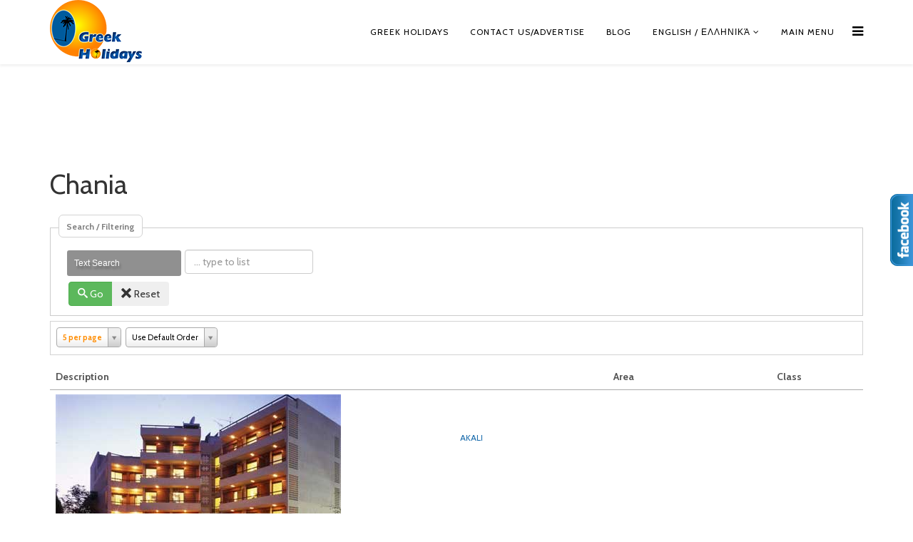

--- FILE ---
content_type: text/html; charset=utf-8
request_url: http://greekholidays.gr/index.php/crete/chania
body_size: 8458
content:
<!DOCTYPE html>
<html xmlns="http://www.w3.org/1999/xhtml" xml:lang="en-gb" lang="en-gb" dir="ltr">
<head>
    <meta http-equiv="X-UA-Compatible" content="IE=edge">
    <meta name="viewport" content="width=device-width, initial-scale=1">
    
      <base href="http://greekholidays.gr/index.php/crete/chania" />
  <meta http-equiv="content-type" content="text/html; charset=utf-8" />
  <meta name="keywords" content="hotels, vacation, destination, rooms, beach, beaches, holidays, history, activities, map, airport, food, products" />
  <meta name="title" content="Chania" />
  <meta name="description" content="Find cheap hotels in Chania Greece and enjoy your Chania holidays!" />
  <meta name="generator" content="Joomla! - Open Source Content Management" />
  <title>Chania</title>
  <link href="/images/headers/greekholidays.png" rel="shortcut icon" type="image/vnd.microsoft.icon" />
  <link rel="stylesheet" href="/components/com_flexicontent/librairies/jquery/css/ui-lightness/jquery-ui-1.9.2.css" type="text/css" />
  <link rel="stylesheet" href="/components/com_flexicontent/librairies/select2/select2.css?3.5.4" type="text/css" />
  <link rel="stylesheet" href="/components/com_flexicontent/assets/css/flexicontent.css?4bdc0ac34bc53264195abe2a5415720f" type="text/css" />
  <link rel="stylesheet" href="/components/com_flexicontent/templates/defaultnestor/css/category.css" type="text/css" />
  <link rel="stylesheet" href="/components/com_flexicontent/assets/css/flexi_filters.css" type="text/css" />
  <link rel="stylesheet" href="//fonts.googleapis.com/css?family=Cabin:regular,italic,500,500italic,600,600italic,700,700italic&amp;subset=latin" type="text/css" />
  <link rel="stylesheet" href="//fonts.googleapis.com/css?family=Caudex:regular,italic,700,700italic&amp;subset=latin" type="text/css" />
  <link rel="stylesheet" href="/templates/shaper_helix3/css/bootstrap.min.css" type="text/css" />
  <link rel="stylesheet" href="/templates/shaper_helix3/css/font-awesome.min.css" type="text/css" />
  <link rel="stylesheet" href="/templates/shaper_helix3/css/legacy.css" type="text/css" />
  <link rel="stylesheet" href="/templates/shaper_helix3/css/template.css" type="text/css" />
  <link rel="stylesheet" href="/templates/shaper_helix3/css/presets/preset1.css" type="text/css" class="preset" />
  <link rel="stylesheet" href="/media/mod_languages/css/template.css" type="text/css" />
  <link rel="stylesheet" href="http://greekholidays.gr/modules/mod_facebook_slide_likebox/tmpl/css/slider/style.css" type="text/css" />
  <link rel="stylesheet" href="http://greekholidays.gr/modules/mod_facebook_slide_likebox/tmpl/css/slider/right.css" type="text/css" />
  <style type="text/css">
body{font-family:Cabin, sans-serif; font-weight:normal; }h1{font-family:Cabin, sans-serif; font-weight:normal; }h2{font-family:Cabin, sans-serif; font-size:38px; font-weight:normal; }h3{font-family:Caudex, sans-serif; font-weight:normal; }h4{font-family:Cabin, sans-serif; font-weight:normal; }h5{font-family:Cabin, sans-serif; font-weight:normal; }h6{font-family:Cabin, sans-serif; font-weight:normal; }.wrapper{
  margin: 0 auto;
  width: 90%;
  height: 90vh;
  background-repeat: no-repeat;
  background-attachment: fixed;
  background-position: center;
  background-image: url('https://www.eturbonews.com/wp-content/uploads/2020/06/0a1-250-1536x863.jpg');
}
    /* Dropdown Button */
.dropbtn {
background-color: #FFF;
padding: 16px;
font-size: 16px;
cursor: pointer;
margin:0 auto;
margin-left: 50px;
}

.wrapper .dropdown{
  margin: 0 auto;
  width: 50%;
  padding-top: 300px;
}

.dropdown h2{
  font-size: 30px;
  font-family: verdana;
  color: #fff;
  margin: 5px auto;
  text-shadow: 2px 2px 4px #000000;
}
/* Dropdown button on hover & focus */
.dropbtn:hover, .dropbtn:focus {
background-color: #FFF;
}

/* The search field */
#myInput {
box-sizing: border-box;
background-image: url('searchicon.png');
background-position: 14px 12px;
background-repeat: no-repeat;
font-size: 16px;
padding: 14px 20px 12px 45px;
border: 10px 10px solid #ddd;
}

/* The search field when it gets focus/clicked on */
#myInput:focus {outline: 3px solid #ddd;}

/* The container <div> - needed to position the dropdown content */
.dropdown {

margin: 50 auto;

}

/* Dropdown Content (Hidden by Default) */
.dropdown-content {
  margin-left: 50px;

display: none;
position: absolute;
background-color: #f6f6f6;
min-width: 230px;
border: 1px solid #ddd;
z-index: 1;
}

/* Links inside the dropdown */
.dropdown-content a {
color: black;
padding: 12px 16px;
text-decoration: none;
display: block;
}

/* Change color of dropdown links on hover */
.dropdown-content a:hover {background-color: #f1f1f1}

/* Show the dropdown menu (use JS to add this class to the .dropdown-content container when the user clicks on the dropdown button) */
.show {display:block;}#sp-main-body{ padding:30px 0px 0px 0px;margin:30px 0px 0px 0px; }#sp-bottom{ background-color:#f5f5f5;padding:0px 0px; }#gototop{border:1px solid #000;margin:5px;padding:5px;background-color:#ff0;color:#000;} #gototop:hover{background-color:#000;color:#ff0;}
  </style>
  <script src="/media/system/js/mootools-core.js" type="text/javascript"></script>
  <script src="/media/system/js/core.js" type="text/javascript"></script>
  <script src="/media/system/js/mootools-more.js" type="text/javascript"></script>
  <script src="/media/jui/js/jquery.min.js" type="text/javascript"></script>
  <script src="/media/jui/js/jquery-noconflict.js" type="text/javascript"></script>
  <script src="/media/jui/js/jquery-migrate.min.js" type="text/javascript"></script>
  <script src="/media/jui/js/jquery.ui.core.min.js" type="text/javascript"></script>
  <script src="/media/jui/js/jquery.ui.sortable.min.js" type="text/javascript"></script>
  <script src="/components/com_flexicontent/librairies/jquery/js/jquery-ui/jquery.ui.dialog.min.js" type="text/javascript"></script>
  <script src="/components/com_flexicontent/librairies/jquery/js/jquery-ui/jquery.ui.menu.min.js" type="text/javascript"></script>
  <script src="/components/com_flexicontent/librairies/jquery/js/jquery-ui/jquery.ui.autocomplete.min.js" type="text/javascript"></script>
  <script src="/components/com_flexicontent/librairies/select2/select2.min.js?3.5.4" type="text/javascript"></script>
  <script src="/components/com_flexicontent/assets/js/tmpl-common.js?4bdc0ac34bc53264195abe2a5415720f" type="text/javascript"></script>
  <script src="/components/com_flexicontent/assets/js/jquery-easing.js?4bdc0ac34bc53264195abe2a5415720f" type="text/javascript"></script>
  <script src="/templates/shaper_helix3/js/bootstrap.min.js" type="text/javascript"></script>
  <script src="/templates/shaper_helix3/js/jquery.sticky.js" type="text/javascript"></script>
  <script src="/templates/shaper_helix3/js/main.js" type="text/javascript"></script>
  <script src="/media/plg_system_topofthepage/ScrollSpy.min.js" type="text/javascript"></script>
  <script src="/media/plg_system_topofthepage/topofthepage.min.js" type="text/javascript"></script>
  <script type="text/javascript">

				if (typeof jQuery.fn.chosen == 'function') { 
					jQuery.fn.chosen_fc = jQuery.fn.chosen;
					jQuery.fn.chosen = function(){
						var args = arguments;
						jQuery(this).each(function() {
							if (jQuery(this).hasClass('use_select2_lib')) return;
							jQuery(this).chosen_fc(args);
						});
					};
				}
				
					jQuery(document).ready(function() {
						
						
						
						
						
						jQuery('select.use_select2_lib').select2({
							/*hideSelectionFromResult: function(selectedObject) { selectedObject.removeClass('select2-result-selectable').addClass('select2-result-unselectable').addClass('select2-disabled'); return false; },*/
							minimumResultsForSearch: 10
						});
						
						jQuery('div.use_select2_lib').each(function() {
							var el_container = jQuery(this);
							var el_select = el_container.next('select');
							
							
							var fc_label_text = el_select.attr('data-fc_label_text');
							if (!fc_label_text) fc_label_text = el_select.attr('fc_label_text');
							if (fc_label_text) {
								var _label = (fc_label_text.length >= 30) ? fc_label_text.substring(0, 28) + '...' : fc_label_text;
								
								jQuery('<span/>', {
									'class': 'fc_has_inner_label fc_has_inner_label_select2',
									'text': _label
								}).prependTo(el_container.find('.select2-search-field'));
							}
							
							
							var fc_prompt_text = el_select.attr('data-fc_prompt_text');
							if (!fc_prompt_text) fc_prompt_text = el_select.attr('fc_prompt_text');
							if (fc_prompt_text) {
								var _prompt = (fc_prompt_text.length >= 30) ? fc_prompt_text.substring(0, 28) + '...' : fc_prompt_text;
								
								jQuery('<span/>', {
									'class': 'fc_has_inner_prompt fc_has_inner_prompt_select2',
									'text': _prompt
								}).prependTo(el_container.find('.select2-search-field')).hide();
							}
							
							
							if ( ! el_select.attr('multiple') && !el_select.hasClass('fc_skip_highlight') ) {
								var el = el_container.find('.select2-choice');
								var val = el_select.val();
								if (val === null) {
									//el.addClass('fc_highlight_disabled');
								} else if (!!val && val.length) {
									el.addClass('fc_highlight');
								} else {
									el.removeClass('fc_highlight');
								}
							}
						});
						
						
						jQuery('select.use_select2_lib').on('select2-open', function() {
							
							var el_container = jQuery(this).parent();
							var el = jQuery(this).parent().find('.select2-input');
							var el_label = el.prevAll('.fc_has_inner_label');
							if (el_label) el_label.hide();
							var el_prompt = el.prevAll('.fc_has_inner_prompt');
							if (el_prompt) el_prompt.show();
							
							
							if (jQuery(this).hasClass('select2_list_selected')) {
								var els = jQuery('#select2-drop').find('.select2-selected');
								els.addClass('select2-selected-highlight').addClass('select2-disabled').removeClass('select2-selected').removeClass('select2-result-selectable');
							}
						}).on('select2-close', function() {
							
							var el_container = jQuery(this).parent();
							var el = jQuery(this).parent().find('.select2-input');
							var el_label = el.prevAll('.fc_has_inner_label');
							if (el_label) el_label.show();
							var el_prompt = el.prevAll('.fc_has_inner_prompt');
							if (el_prompt) el_prompt.hide();
							
							
							if (jQuery(this).hasClass('select2_list_selected')) {
								var els = jQuery('#select2-drop').find('.select2-selected-highlight');
								els.removeClass('select2-selected-highlight').removeClass('select2-disabled').addClass('select2-result-selectable');
							}
						}).on
						
						
						('change', function() {
							var el_select = jQuery(this);
							if ( ! el_select.attr('multiple') && !el_select.hasClass('fc_skip_highlight') ) {
								var el = jQuery(this).prev('div').find('.select2-choice');
								var val = el_select.val();
								if (!!val && val.length) {
									el.addClass('fc_highlight');
								} else {
									el.removeClass('fc_highlight');
								}
							}
						});
						
						
						jQuery('div.use_select2_lib.select2-container-multi input').on('keydown', function() {
							var el = jQuery(this);
							setTimeout(function() {
								var val = el.val();
								if (!!val && val.length) {
									var el_prompt = el.prevAll('.fc_has_inner_prompt');
									if (el_prompt) el_prompt.hide();
								} else {
									var el_prompt = el.prevAll('.fc_has_inner_prompt');
									if (el_prompt) el_prompt.show();
								}
							}, 0);
						});
						
						
						jQuery('select.use_select2_lib').on('loaded open', function() {
							var ul = jQuery('#select2-drop ul.select2-results');
							var needsScroll= ul.prop('scrollHeight') > ul.prop('clientHeight');
							if (needsScroll) ul.css('overflow-y', 'scroll');
							else  ul.css('overflow-y', 'auto');
						});
						
					});
				
					var _FC_GET = {"controller":"","task":"","clayout":"defaultnestor","limitstart":0,"limit":"1000"};
				
		jQuery(document).ready(function() {
			jQuery("#adminForm input:not(.fc_autosubmit_exclude), #adminForm select:not(.fc_autosubmit_exclude)").on("change", function() {
				var form=document.getElementById("adminForm");
				adminFormPrepare(form, 1);
			});
			jQuery("#adminForm").attr("data-fc-autosubmit", "1");
		});
	
		jQuery(document).ready(function() {
			jQuery("#adminForm .fc_button.button_reset").on("click", function() {
				jQuery("#adminForm_filter_box .use_select2_lib").select2("val", "");
			});
		});
	jQuery(document).ready(function(){
	jQuery('.hasTooltip').tooltip({"html": true,"container": "body"});
});function myFunction() {
document.getElementById("myDropdown").classList.toggle("show");
}

function filterFunction() {
var input, filter, ul, li, a, i;
input = document.getElementById("myInput");
filter = input.value.toUpperCase();
div = document.getElementById("myDropdown");
a = div.getElementsByTagName("a");
document.getElementById("myDropdown").classList.toggle("show");

for (i = 0; i < a.length; i++) {
  txtValue = a[i].textContent || a[i].innerText;
  if (txtValue.toUpperCase().indexOf(filter) > -1) {
    a[i].style.display = "";
  } else {
    a[i].style.display = "none";
  }
}
}window.plg_system_topofthepage_options = {"spyposition":"300","visibleopacity":"90","displaydur":"1000","slidein":"1","slideindir":"right","zindex":"0","topalways":false,"icon":false,"buttontext":"Return to Top","styles":{"position":"fixed","opacity":0,"display":"block","bottom":"0px","right":"0px"},"smoothscroll":{"duration":"1200","transition":"circ:in:out"}};

  </script>
  <script type="text/javascript">
    (function() {
      Joomla.JText.load({"FLEXI_FORM_IS_BEING_SUBMITTED":"Form is being submitted ...","FLEXI_APPLYING_FILTERING":"Applying Filtering","FLEXI_TYPE_TO_LIST":"... type to list","FLEXI_TYPE_TO_FILTER":" ... type to filter","FLEXI_UPDATING_CONTENTS":"Updating contents ..."});
    })();
  </script>

   
    


<script>
  (function(i,s,o,g,r,a,m){i['GoogleAnalyticsObject']=r;i[r]=i[r]||function(){
  (i[r].q=i[r].q||[]).push(arguments)},i[r].l=1*new Date();a=s.createElement(o),
  m=s.getElementsByTagName(o)[0];a.async=1;a.src=g;m.parentNode.insertBefore(a,m)
  })(window,document,'script','//www.google-analytics.com/analytics.js','ga');

  ga('create', 'UA-73907725-1', 'http://greekholidays.gr/');
  ga('send', 'pageview');

</script>
<!-- Universal Google Analytics Plugin by PB Web Development -->


</head>
<body class="site com-flexicontent view-category no-layout no-task itemid-1531 en-gb ltr  sticky-header layout-fluid">
    <div class="body-innerwrapper">
        <header id="sp-header"><div class="container"><div class="row"><div id="sp-logo" class="col-xs-8 col-sm-3 col-md-3"><div class="sp-column "><a class="logo" href="/"><h1><img class="sp-default-logo" src="/images/headers/greekholidays.png" alt="greekholidays.gr"></h1></a></div></div><div id="sp-menu" class="col-xs-4 col-sm-9 col-md-9"><div class="sp-column ">			<div class='sp-megamenu-wrapper'>
				<a id="offcanvas-toggler" href="#"><i class="fa fa-bars"></i></a>
				<ul class="sp-megamenu-parent menu-fade hidden-xs"><li class="sp-menu-item"><a  href="/index.php/home" >Greek Holidays</a></li><li class="sp-menu-item"><a  href="/index.php/contact-us-advertise" >contact us/advertise</a></li><li class="sp-menu-item"><a  href="/index.php/blog" >Blog</a></li><li class="sp-menu-item sp-has-child  languageSwitch"><a  href="http://greekholidays.gr/index.php/gr/" >English / Ελληνικά</a><div class="sp-dropdown sp-dropdown-main sp-dropdown-mega sp-menu-center" style="width: 290px;left: -145px;"><div class="sp-dropdown-inner"><div class="row"><div class="col-sm-12"><div class="sp-module  langSwitchCustomz"><div class="sp-module-content"><div class="mod-languages langSwitchCustomz">

	<ul class="lang-inline">
						<li class="" dir="ltr">
			<a href="/index.php/gr/">
							<img src="/media/mod_languages/images/greek-flag.gif" alt="Ελληνικά" title="Ελληνικά" />						</a>
			</li>
								<li class="lang-active" dir="ltr">
			<a href="/index.php/crete/chania">
							<img src="/media/mod_languages/images/engFlag.gif" alt="English (UK)" title="English (UK)" />						</a>
			</li>
				</ul>

</div>
</div></div></div></div></div></div></li><li class="sp-menu-item"><a  href="/index.php/main-menu" >Main menu</a></li></ul>			</div>
		</div></div></div></div></header><section id="sp-section-2"><div class="container"><div class="row"><div id="sp-title" class="col-sm-12 col-md-12"><div class="sp-column "></div></div></div></div></section><section id="sp-section-3"><div class="row"><div id="sp-position3" class="col-sm-12 col-md-12"><div class="sp-column "><div class="sp-module "><div class="sp-module-content">

<div class="custom"  >
	<p>&nbsp;</p>
<p>&nbsp;&nbsp;</p></div>
</div></div></div></div></div></section><section id="sp-main-body"><div class="container"><div class="row"><div id="sp-component" class="col-sm-12 col-md-12"><div class="sp-column custom_component"><div id="system-message-container">
	</div>
<div id="flexicontent" class="flexicontent  fccategory fccat319 menuitem1531" >

<!-- BOF buttons -->
	
		
<!-- EOF buttons -->

<!-- BOF page title -->
<!-- EOF page title -->

<!-- BOF author description -->
<!-- EOF author description -->


<!-- BOF category info -->
		<div class="fclear"></div>
<div class="floattext">
		<h2 class="cattitle">
		Chania	</h2>
	
		
	</div>
<!-- EOF category info -->
	
<!-- BOF sub-categories info -->
<!-- EOF sub-categories info -->
	
<!-- BOF peer-categories info -->
<!-- EOF peer-categories info -->


<!-- BOF item list display -->

<div class="group">
<div class="fcfilter_form_outer fcfilter_form_component">


<form action="/index.php/crete/chania" method="post" id="adminForm" onsubmit="" style="">

<div id="adminForm_filter_box" class="fc_filter_box floattext">
	
	<fieldset class="fc_filter_set">
		
				<legend>
			<span class="fc_legend_text hasTooltip" title="&lt;b&gt;Text Search&lt;/b&gt;&lt;br/&gt;Enter a text to search in content title, content description and in content attributes (fields) that are marked as Text Searchable&lt;br/&gt;&lt;br/&gt;">
				<span>Search / Filtering</span>
			</span>
		</legend>
				
				
								
			<div class="fc_filter_line fc_filter_text_search fc_odd">
								
									<div class="fc_filter_label">Text Search</div>
								
				<div class="fc_filter_html fc_text_search">
					<input type="text" class="fc_text_filter fc_index_complete_simple fc_basic_complete "
						data-txt_ac_cid="319"						data-txt_ac_cids=""						data-txt_ac_usesubs="2"						placeholder="... type to list" name="filter"
						id="adminForm_filter" value="" />
										
									</div>
				
			</div>
			
				
				
		

				
				<div class="fc_filter_line fc_filter_buttons_box">
			<div class="fc_buttons btn-group">
								<button class="btn btn-success" onclick="var form=document.getElementById('adminForm'); adminFormPrepare(form, 2); return false;" title="Apply Filtering">
					<i class="icon-search"></i>Go				</button>
									
								<button class="btn" onclick="var form=document.getElementById('adminForm'); adminFormClearFilters(form); adminFormPrepare(form, 2); return false;" title="Remove Filtering">
					<i class="icon-remove"></i>Reset				</button>
									
			</div>
			<div id="adminForm_submitWarn" class="fc-mssg fc-note" style="display:none;">Filters changed, please click to submit when done</div>
		</div>
		
	</fieldset>
		
</div>



	<!-- BOF items total-->
	<div id="item_total" class="item_total group">
	
				
				
					<span class="fc_limit_box hasTooltip" title="&lt;strong&gt;# per page&lt;/strong&gt;&lt;br /&gt;Select # of items to list per page">
				<span class="fc_limit_selector"><select id="limit" name="limit"  class="fc_field_filter use_select2_lib"  onchange="adminFormPrepare(this.form, 2);" >
	<option value="5">5 per page</option>
	<option value="10">10 per page</option>
	<option value="20">20 per page</option>
	<option value="30">30 per page</option>
	<option value="50">50 per page</option>
	<option value="100">100 per page</option>
	<option value="150">150 per page</option>
	<option value="200">200 per page</option>
</select>
</span>
			</span>
				
					<span class="fc_orderby_box hasTooltip" title="&lt;strong&gt;Ordering&lt;/strong&gt;&lt;br /&gt;Select how to order the list of items">
				<span class="fc_orderby_selector"><select id="orderby" name="orderby"  class="fc_field_filter use_select2_lib"  onchange="adminFormPrepare(this.form, 2);" >
	<option value="" selected="selected">Use Default Order</option>
	<option value="date">Added -- Oldest first</option>
	<option value="rdate">Added -- Most Recent first</option>
	<option value="modified">Modified - Most Recent first</option>
	<option value="published">Published - Most Recent first</option>
	<option value="alpha">Title -- Alphabetical</option>
	<option value="ralpha">Title -- Alphabetical Reverse</option>
	<option value="author">Author -- Alphabetical</option>
	<option value="rauthor">Author -- Alphabetical Reverse</option>
	<option value="hits">Popularity -- Most hits first</option>
	<option value="rhits">Popularity -- Least hits first</option>
	<option value="id">ID -- Highest First</option>
	<option value="rid">ID -- Lowest First</option>
	<option value="commented">Most Commented</option>
	<option value="rated">Best Rated</option>
	<option value="order">Ordering in current category</option>
</select>
</span>
			</span>
				
				
		<span class="fc_pages_counter">
			<span class="label"></span>
		</span>
	
	</div>
	<!-- BOF items total-->
	

	<input type="hidden" name="clayout" value="" />
	<input type="hidden" name="option" value="com_flexicontent" />
	<input type="hidden" id="filter_order" name="filter_order" value="i.title" />
	<input type="hidden" id="filter_order_Dir" name="filter_order_Dir" value="ASC" />
	<input type="hidden" name="view" value="category" />
	<input type="hidden" name="letter" value="" id="alpha_index" />
	<input type="hidden" name="task" value="" />
	<input type="hidden" name="cid" value="319" />
	<input type="hidden" name="layout" value="" />
</form>


</div>
</div>
<div class="clear"></div>




<table id="adminListTableFCcategory" class="adminlist" summary="">
	
		<thead style="">
		<tr>
						
							<th id="field_text" class="hideOnDemandClass">
					Description				</th>
							<th id="field_title" class="hideOnDemandClass">
					Area				</th>
							<th id="field_Class" class="hideOnDemandClass">
					Class				</th>
					</tr>
	</thead>
		
	<tbody>

			
		<tr id="tablelist_item_0" class="sectiontableentry row0" >
		
			
	
		<!-- BOF item fields -->
					<td><dl><dt><a href="http://www.akali-hotel.gr/"><img src="/images/KATAXWRHSEIS/chania/akali.jpg" alt="akali" style="float: left;" /></a></dt></dl>
<p>&nbsp;</p>
<h6 style="text-align: center;"><a href="http://www.akali-hotel.gr/">AKALI</a></h6></td>
					<td><div style="display:inline" itemprop="name" >Chania - Chania</div></td>
					<td>      <!--4 stars--><i class="fa fa-star"></i><i class="fa fa-star"></i><i class="fa fa-star"></i><i class="fa fa-star"></i></td>
				<!-- EOF item fields -->
				
		</tr>

			
		<tr id="tablelist_item_1" class="sectiontableentry row1" >
		
			
	
		<!-- BOF item fields -->
					<td><dl><dt><a href="http://www.esplanade-hotel.gr"><img src="/images/KATAXWRHSEIS/chania/esplanade-1.jpg" alt="esplanade 1" style="float: left;" /></a></dt></dl>
<p>&nbsp;</p>
<h6 style="text-align: center;"><a href="http://www.esplanade-hotel.gr">ESPLANADE</a></h6></td>
					<td><div style="display:inline" itemprop="name" >Chania - Kalathas</div></td>
					<td>      <!--2 stars--><i class="fa fa-star"></i><i class="fa fa-star"></i></td>
				<!-- EOF item fields -->
				
		</tr>

				
	</tbody>
</table>
<!-- BOF item list display -->

<!-- BOF pagination -->
<!-- EOF pagination -->

</div>

</div></div></div></div></section><section id="sp-section-6"><div class="container"><div class="row"><div id="sp-left" class="col-sm-12 col-md-12"><div class="sp-column "><div class="sp-module "><div class="sp-module-content">﻿
				<style>
					.social_slider {  
						position: fixed;    
						right: -370px;    
						top: 120px;     
						z-index: 99997; 
					    -webkit-transition: right 1s ease-in-out;
					    -moz-transition: right 1s ease-in-out;
					    -o-transition: right 1s ease-in-out;
					    transition: right 1s ease-in-out;

					}
					.social_slider:hover{ 
					    right: 0px;
					}
				</style>
										
					<script type="text/javascript">
					    jQuery(document).ready(function() {
					        jQuery('.tabs .tab-links a').on('click', function(e) {
					            var currentAttrValue = jQuery(this).attr('href');

					            jQuery('.tabs ' + currentAttrValue).fadeIn(800).siblings().hide();
					       
					            jQuery(this).parent('li').addClass('active').siblings().removeClass('active');

					            e.preventDefault();
					        });
					    });
					</script>

<div class="social_slider" style="top: 35% !important;">
<div class="tabs">
    <div class="tab-links">
      <a href="#tab1"><div class="facebook_icon"></div></a>      
    </div>

    <div class="tab-content">
         
        <div id="tab1" class="tab active">
         <div class="facebook_box">
          <div id="fb-root"></div>
<script>(function(d, s, id) {
  var js, fjs = d.getElementsByTagName(s)[0];
  if (d.getElementById(id)) return;
  js = d.createElement(s); js.id = id;
			  js.src = "//connect.facebook.net/el_GR/sdk.js#xfbml=1&version=v2.3";
  fjs.parentNode.insertBefore(js, fjs);
}(document, 'script', 'facebook-jssdk'));</script>
<div class="fb-page" data-href="https://www.facebook.com/greekholidays.gr/" data-width="350" data-height="470" data-hide-cover="false" data-show-facepile="true" data-show-posts="true"><div class="fb-xfbml-parse-ignore"><blockquote cite="https://www.facebook.com/greekholidays.gr/"><a href="https://www.facebook.com/greekholidays.gr/"></a></blockquote></div></div>
		 </div></div>
 	   </div></div></div>
<style>
@import url(https://maxcdn.bootstrapcdn.com/font-awesome/4.4.0/css/font-awesome.min.css);

   *{
    box-sizing: border-box;
}
@media only screen and (min-device-width: 961px) and (max-width:4961px){
#social_mobile { display: none; } }

#social_mobile{
    position: relative;
    z-index: 10000;
}

#social_mobile a{
    position: relative;
    width: 48px;
    height: 48px;
    line-height: 24px;
    display:list-item;
    list-style-type: none;
    padding: 5px 0;
    text-align: center;
    color: #fff;
    transition-duration: 0.5s;
    transition-property: (width);
    transition-timing-function: ease-in-out;
}

#social_mobile a:hover {
    outline: 0 none !important;
    color: #fff;
    width:55px;
    transition-duration: 0.5s !important;
    transition-property: (width);
    transition-timing-function: ease-in-out;
}
#social_mobile a.titleText {
    display: none;
  }
/* icon sizes */
#social_mobile i{
    line-height: inherit;
    font-size: 24px;
    text-align: center;
    margin-top: 7px;
}

#social_mobile .top-left{
    position: fixed;
    top: 20%;
    left:0;
}

/* facebook */

#social_mobile .facebook{
    background-color: #305891;
}

/* twitter */

#social_mobile .twitter{
    background-color: #05aced;
}

#social_mobile .facebook:hover {
    background-color: #284978;
}

/* twitter */

#social_mobile .twitter:hover {
    background-color: #0499d4;
}



#social_mobile .mtop5{
    margin-top: 5px;
}

@media only screen and (min-device-width: 0px) and (max-width:961px){
.social_slider {
	display: none;
}
    #social_mobile{
        margin-top: 50px;
        display: inline;
    }

    #social_mobile .top-left{
        top: auto;
        bottom: 0;
        width: 100%;
        z-index: 999;
    }

    #social_mobile a{
        position: relative;
        float: left;
        width: calc(100% / 1);
        display:list-item;
        list-style-type: none;
    }

    #social_mobile a:focus, #social_mobile a:hover {
        width: calc(100% / 1);
        -moz-transition-property: none;
        -webkit-transition-property: none;
        -o-transition-property: none;
        transition-property: none;
    }

}

 </style> 
<div id="social_mobile"><div class="top-left">
 
<a class="facebook pop-upper" href="https://www.facebook.com/greekholidays.gr/" target="_blank"><i class="fa fa-facebook"></i></a>
</div></div>

    </div></div></div></div></div></div></section><section id="sp-bottom"><div class="container"><div class="row"><div id="sp-bottom1" class="col-sm-6 col-md-12"><div class="sp-column "><div class="sp-module "><div class="sp-module-content"><ul class="nav menu">
<li class="item-1535"><a href="/index.php/crete/chania/agia-marina" >Agia Marina</a></li><li class="item-1536"><a href="/index.php/crete/chania/agii-apostoli" >Agii Apostoli</a></li><li class="item-1537"><a href="/index.php/crete/chania/chanea-city" >Chanea city</a></li><li class="item-1538"><a href="/index.php/crete/chania/daratsos" >Daratsos</a></li><li class="item-1539"><a href="/index.php/crete/chania/falassarna" >Falassarna</a></li><li class="item-2590"><a href="/index.php/crete/chania/gerani" >Gerani</a></li><li class="item-2575"><a href="/index.php/crete/chania/gramvoussa" >Gramvoussa</a></li><li class="item-2579"><a href="/index.php/crete/chania/kalathas" >Kalathas</a></li><li class="item-1540"><a href="/index.php/crete/chania/kissamos" >Kissamos</a></li><li class="item-1541"><a href="/index.php/crete/chania/kolymbari" >Kolymbari</a></li><li class="item-2553"><a href="/index.php/crete/chania/maleme" >Maleme</a></li><li class="item-1543"><a href="/index.php/crete/chania/platanias" >Platanias</a></li><li class="item-1544"><a href="/index.php/crete/chania/sfakia" >Sfakia</a></li><li class="item-1545"><a href="/index.php/crete/chania/stalos" >Stalos</a></li><li class="item-1546"><a href="/index.php/crete/chania/stavros" >Stavros</a></li></ul>
</div></div></div></div></div></div></section><footer id="sp-footer"><div class="container"><div class="row"><div id="sp-footer1" class="col-sm-12 col-md-12"><div class="sp-column "><span class="sp-copyright"> © 2016 greekholidays.gr All Rights Reserved.</span></div></div></div></div></footer>
        <div class="offcanvas-menu">
            <a href="#" class="close-offcanvas"><i class="fa fa-remove"></i></a>
            <div class="offcanvas-inner">
                                    <div class="sp-module  langSwitchCustomz"><div class="sp-module-content"><div class="mod-languages langSwitchCustomz">

	<ul class="lang-inline">
						<li class="" dir="ltr">
			<a href="/index.php/gr/">
							<img src="/media/mod_languages/images/greek-flag.gif" alt="Ελληνικά" title="Ελληνικά" />						</a>
			</li>
								<li class="lang-active" dir="ltr">
			<a href="/index.php/crete/chania">
							<img src="/media/mod_languages/images/engFlag.gif" alt="English (UK)" title="English (UK)" />						</a>
			</li>
				</ul>

</div>
</div></div><div class="sp-module "><div class="sp-module-content"><ul class="nav menu">
<li class="item-101"><a href="/index.php/home" >Greek Holidays</a></li><li class="item-2473"><a href="/index.php/contact-us-advertise" >contact us/advertise</a></li><li class="item-2494"><a href="/index.php/blog" >Blog</a></li><li class="item-1223"><a href="http://greekholidays.gr/index.php/gr/" >English / Ελληνικά</a></li><li class="item-2657"><a href="/index.php/main-menu" >Main menu</a></li></ul>
</div></div>
                            </div>
        </div>
    </div>
    ouashdoahsdioauhdioa
    
</body>
</html>

--- FILE ---
content_type: text/css
request_url: http://greekholidays.gr/components/com_flexicontent/assets/css/flexicontent.css?4bdc0ac34bc53264195abe2a5415720f
body_size: 13343
content:
.flexicontent :not(.input-prepend):not(.input-append) > input[type="text"]:not(.minicolors) {
	display: inline-block;
	margin: 1px 2px 1px 3px;
}
.flexicontent *:not(.input-append):not(.input-prepend):not(.input-group) > select {
	font-size: 12px;
	display: inline-block;
	margin: 1px 2px 1px 3px;
	padding: 2px 2px;
	border-radius: 4px;
	height: auto;
}
.flexicontent textarea,
.flexicontent fieldset.radio {
	margin: 1px 2px 1px 3px;
}
.flexicontent form {
	margin: 0px;
	padding: 0px;
}
body .fc_isselect.fc_ismobile {
	min-width: 140px;
}
#flexicontent .fcradiocheckimage label.fccheckradio_lbl {
	vertical-align: unset !important;
}
label.fccheckradio_lbl,
span.fcselect_lbl {
	display: inline-block;
	white-space: nowrap;
	padding-right: 8px;
	min-width: 0px;
	margin: 0px 0px 0px 2px;
	float: none;
	clear: none;
}
.flexicontent span.radio {
	white-space: normal !important;
	display: inline-block !important;
	padding: 0px !important;
}
.flexicontent label.radio {
	white-space: nowrap !important;
	width: auto !important;
	display: inline-block !important;
	padding: 0px 4px 0px 0px !important;
	margin: 0px !important;
}
input[type="checkbox"].fc_checkradio,
input[type="radio"].fc_checkradio,
[name="adminForm"] input[type="checkbox"]:not(.skip_fccr),
[name="adminForm"] input[type="radio"]:not(.skip_fccr),
.flexicontent input[type="checkbox"]:not(.skip_fccr),
.flexicontent input[type="radio"]:not(.skip_fccr) {
	width: 24px !important;
	margin: 0 !important;
	padding: 0 !important;
	opacity: 0 !important;
	display: none !important;
}
label input[type="checkbox"].fc_checkradio,
label input[type="radio"].fc_checkradio,
[name="adminForm"] input[type="checkbox"][name^="cid"],
[name="adminForm"] input[type="checkbox"]:only-child,
[name="adminForm"] label input[type="checkbox"]:not(.skip_fccr),
[name="adminForm"] label input[type="radio"]:not(.skip_fccr),
.flexicontent label input[type="checkbox"]:not(.skip_fccr),
.flexicontent label input[type="radio"]:not(.skip_fccr) {
	width: auto !important;
	margin: 3px 3px 0px 0px !important;
	padding: auto !important;
	opacity: inherit !important;
	display: inline !important;
	vertical-align: bottom !important;
}
input[type="checkbox"].fc_checkradio + label:not(.plupload_button):not(.btn),
input[type="radio"].fc_checkradio + label:not(.plupload_button):not(.btn),
[name="adminForm"] input[type="checkbox"] + label:not(.plupload_button):not(.btn),
[name="adminForm"] input[type="radio"] + label:not(.plupload_button):not(.btn),
.flexicontent input[type="checkbox"] + label:not(.plupload_button):not(.btn),
.flexicontent input[type="radio"] + label:not(.plupload_button):not(.btn) {
	display: inline-block !important;
	margin: 1px 12px 1px 0px !important;
	padding: 0px 0px 0px 24px !important;
	line-height: 22px !important;
	height: 22px !important;
	text-align: left !important;
	min-width: 1px !important;
	cursor: pointer !important;
	color: #333;
}
input[type="checkbox"].fc_checkradio:disabled + label:not(.plupload_button):not(.btn),
input[type="radio"].fc_checkradio:disabled + label:not(.plupload_button):not(.btn),
[name="adminForm"] input[type="checkbox"]:not(.skip_fccr):disabled + label:not(.plupload_button):not(.btn),
[name="adminForm"] input[type="radio"]:not(.skip_fccr):disabled + label:not(.plupload_button):not(.btn),
.flexicontent input[type="checkbox"]:not(.skip_fccr):disabled + label:not(.plupload_button):not(.btn),
.flexicontent input[type="radio"]:not(.skip_fccr):disabled + label:not(.plupload_button):not(.btn) {
	background-position: 0 -72px !important;
	font-style: italic !important;
	color: gray !important;
	cursor: default !important;
}
input[type="checkbox"].fc_checkradio + label:not(.plupload_button):not(.btn),
[name="adminForm"] input[type="checkbox"] + label:not(.plupload_button):not(.btn),
.flexicontent input[type="checkbox"] + label:not(.plupload_button):not(.btn) {
	background: url(../images/checks.png) no-repeat 0 0 !important;
}
input[type="radio"].fc_checkradio + label:not(.plupload_button):not(.btn),
[name="adminForm"] input[type="radio"] + label:not(.plupload_button):not(.btn),
.flexicontent input[type="radio"] + label:not(.plupload_button):not(.btn) {
	background: url(../images/checks.png) no-repeat 0 0 !important;
}
input[type="checkbox"]:checked + label:not(.plupload_button):not(.btn),
[name="adminForm"] input[type="checkbox"]:checked + label:not(.plupload_button):not(.btn),
.flexicontent input[type="checkbox"]:checked + label:not(.plupload_button):not(.btn) {
	background-position: 0 -24px !important;
}
input[type="radio"]:checked + label:not(.plupload_button):not(.btn),
[name="adminForm"] input[type="radio"]:checked + label:not(.plupload_button):not(.btn),
.flexicontent input[type="radio"]:checked + label:not(.plupload_button):not(.btn) {
	background-position: 0 -48px !important;
}
input[type="checkbox"].fc_checkradio,
input[type="checkbox"].fc_checkradio:focus,
input[type="radio"].fc_checkradio,
input[type="radio"].fc_checkradio:focus,
[name="adminForm"] input[type="checkbox"],
[name="adminForm"] input[type="checkbox"]:focus,
[name="adminForm"] input[type="radio"],
[name="adminForm"] input[type="radio"]:focus,
.flexicontent input[type="checkbox"],
.flexicontent input[type="checkbox"]:focus,
.flexicontent input[type="radio"],
.flexicontent input[type="radio"]:focus {
	border: 0px !important;
}
input.fc_checkradio {
	margin: 0px 4px 3px 4px;
	padding: 0px;
	vertical-align: bottom;
	position: relative;
	top: -1px;
}
div.fc_checkradio_group_wrapper {
	display: inline-block;
	float: left;
	clear: both;
	margin: 0px;
	padding: 0px;
	overflow-y: auto;
	overflow-x: visible;
	height: auto;
	max-height: 220px;
}
ul.fc_checkradio_group,
li.fc_checkradio_option {
	padding: 0px;
	margin: 0px;
	background: none transparent;
}
ul.fc_checkradio_group {
	list-style-type: none;
	display: block;
	clear: both;
}
li.fc_checkradio_option {
	white-space: nowrap;
	display: inline-block;
	margin-top: 1px;
	margin-bottom: 1px;
	vertical-align: top;
}
input[type="checkbox"].fc_checkradio_bar + label,
input[type="radio"].fc_checkradio_bar + label {
	display: inline-block !important;
	margin: -2px !important;
	padding: 4px 12px !important;
	margin-bottom: 0 !important;
	font-size: 14px !important;
	line-height: 20px !important;
	color: #333 !important;
	text-align: center !important;
	text-shadow: 0 1px 1px rgba(255,255,255,0.75) !important;
	vertical-align: middle !important;
	cursor: pointer !important;
	background-color: #f5f5f5 !important;
	background-image: -moz-linear-gradient(top,#fff,#e6e6e6) !important;
	background-image: -webkit-gradient(linear,0 0,0 100%,from(#fff),to(#e6e6e6)) !important;
	background-image: -webkit-linear-gradient(top,#fff,#e6e6e6) !important;
	background-image: -o-linear-gradient(top,#fff,#e6e6e6) !important;
	background-image: linear-gradient(to bottom,#fff,#e6e6e6) !important;
	background-repeat: repeat-x !important;
	border: 1px solid #ccc !important;
	border-color: #e6e6e6 #e6e6e6 #bfbfbf !important;
	border-color: rgba(0,0,0,0.1) rgba(0,0,0,0.1) rgba(0,0,0,0.25) !important;
	border-bottom-color: #b3b3b3 !important;
	filter: progid:DXImageTransform.Microsoft.gradient(startColorstr='#ffffffff',endColorstr='#ffe6e6e6',GradientType=0) !important;
	filter: progid:DXImageTransform.Microsoft.gradient(enabled=false) !important;
	-webkit-box-shadow: inset 0 1px 0 rgba(255,255,255,0.2), 0 1px 2px rgba(0,0,0,0.05) !important;
	-moz-box-shadow: inset 0 1px 0 rgba(255,255,255,0.2), 0 1px 2px rgba(0,0,0,0.05) !important;
	box-shadow: inset 0 1px 0 rgba(255,255,255,0.2), 0 1px 2px rgba(0,0,0,0.05) !important;
}
input[type="checkbox"].fc_checkradio_bar:checked + label,
input[type="radio"].fc_checkradio_bar:checked + label {
	background-image: none !important;
	outline: 0 !important;
	-webkit-box-shadow: inset 0 2px 4px rgba(0,0,0,0.15), 0 1px 2px rgba(0,0,0,0.05) !important;
	-moz-box-shadow: inset 0 2px 4px rgba(0,0,0,0.15), 0 1px 2px rgba(0,0,0,0.05) !important;
	box-shadow: inset 0 2px 4px rgba(0,0,0,0.15), 0 1px 2px rgba(0,0,0,0.05) !important;
	background-color: #e0e0e0 !important;
}
div .flexi_buttons,
div .fc_buttons {
	margin: 0px;
	padding: 0px 2px 0px 2px;
	display: inline-block;
}
div .fc_button:not(.btn),
div .fc_buttons button:not(.btn),
div .flexi_buttons button:not(.btn) {
	float: none !important;
	height: auto !important;
	border: 1px solid #cccccc;
	-webkit-border-radius: 4px;
	-moz-border-radius: 4px;
	border-radius: 4px;
	line-height: 1.5em;
	font-size: 12px;
	font-family: arial, helvetica, sans-serif;
	padding: 4px 8px;
	margin: 2px 2px 2px 2px;
	text-decoration: none;
	text-transform: none;
	display: inline-block;
	text-shadow: -1px -1px 0 rgba(0,0,0,0.3);
	font-weight: bold;
	color: #FFFFFF;
	background-color: #eeeeee;
	background-image: -webkit-gradient(linear,left top,left bottom,from(#eeeeee),to(#dddddd));
	background-image: -webkit-linear-gradient(top,#eeeeee,#dddddd);
	background-image: -moz-linear-gradient(top,#eeeeee,#dddddd);
	background-image: -ms-linear-gradient(top,#eeeeee,#dddddd);
	background-image: -o-linear-gradient(top,#eeeeee,#dddddd);
	background-image: linear-gradient(to bottom,#eeeeee,#dddddd);
	filter: progid:DXImageTransform.Microsoft.gradient(GradientType=0,startColorstr=#eeeeee,endColorstr=#dddddd);
}
div .fc_button.fcsimple:not(.btn) {
	-moz-border-bottom-colors: none;
	-moz-border-left-colors: none;
	-moz-border-right-colors: none;
	-moz-border-top-colors: none;
	background-color: #f5f5f5;
	background-image: linear-gradient(to bottom,#fff,#e6e6e6);
	background-repeat: repeat-x;
	border-color: rgba(0,0,0,0.1) rgba(0,0,0,0.1) #b3b3b3;
	border-image: none;
	border-radius: 4px;
	border-style: solid;
	border-width: 1px;
	box-shadow: 0 1px 0 rgba(255,255,255,0.2) inset, 0 1px 2px rgba(0,0,0,0.05);
	color: #333;
	cursor: pointer;
	display: inline-block;
	line-height: 20px;
	margin: 0;
	padding: 4px 12px;
	text-align: center;
	text-shadow: 0 1px 1px rgba(255,255,255,0.75);
	vertical-align: middle;
}
div .fc_button.fcsimple:not(.btn):hover,
div .fc_button.fcsimple:not(.btn):focus {
	border-color: rgba(0,0,0,0.1) rgba(0,0,0,0.1) #b3b3b3;
	color: #333333;
	background-image: linear-gradient(to bottom,#fff,#e6e6e6);
	background-color: #e6e6e6;
	*background-color: #d9d9d9;
	text-decoration: none;
	background-position: 0 -15px;
	-webkit-transition: background-position 0.1s linear;
	-moz-transition: background-position 0.1s linear;
	-o-transition: background-position 0.1s linear;
	transition: background-position 0.1s linear;
}
div .fc_button:not(.btn):hover,
div .fc_buttons button:not(.btn):hover,
div .flexi_buttons button:not(.btn):hover {
	border: 1px solid #bbbbbb;
	background-color: #dddddd;
	background-image: -webkit-gradient(linear,left top,left bottom,from(#dddddd),to(#cccccc));
	background-image: -webkit-linear-gradient(top,#dddddd,#cccccc);
	background-image: -moz-linear-gradient(top,#dddddd,#cccccc);
	background-image: -ms-linear-gradient(top,#dddddd,#cccccc);
	background-image: -o-linear-gradient(top,#dddddd,#cccccc);
	background-image: linear-gradient(to bottom,#dddddd,#cccccc);
	filter: progid:DXImageTransform.Microsoft.gradient(GradientType=0,startColorstr=#dddddd,endColorstr=#cccccc);
}
#flexi_form_submit_msg {
	font-size: 11px;
	display: none;
	padding: 4px 0px 4px 30px;
	background: transparent url(../images/ajax-loader.gif) 0px 3px no-repeat;
}
.fc_loading_msg {
	font-size: 14px;
	font-size: times;
	padding: 4px 0px 4px 30px;
	background: transparent url(../images/ajax-loader.gif) 6px 5px no-repeat;
}
#flexi_form_submit_btns {
	font-size: 11px;
}
.ajax-loader {
	background: url("../images/ajax-loader.gif") no-repeat scroll left center transparent;
	height: 16px;
	padding: 0 0 0 20px;
	display: inline-block;
}
.fcsep_tblbreak {
	padding: 4px 2% 4px 2%;
	background-color: #ffffff;
	color: darkred;
	font-size: 16px !important;
	font-weight: bold;
	margin: 24px 0% 2px 0%;
	width: auto;
	display: block;
	float: left;
	border: 1px solid lightgray;
	font-size: 12px;
}
.fcsep_level0 {
	background-color: #0066AA;
	color: white;
	padding: 0.8em 1%;
	margin: 48px 0% 2px 0%;
	display: block;
	position: relative;
	border-radius: 5px;
	font-weight: bold;
	clear: both;
	float: left;
	width: 98%;
	font-size: 12px;
}
.fcsep_level1 {
	background-color: #2096C9;
	color: white;
	padding: 0.8em 1%;
	margin: 20px 0% 2px 0%;
	display: block;
	position: relative;
	border-radius: 5px;
	clear: both;
	float: left;
	width: 98%;
	font-size: 12px;
	font-weight: bold;
}
.fcsep_level2 {
	background-color: #7fc1ff;
	color: #3a57ad;
	padding: 0.4em 1%;
	margin: 4px 0% 2px 0%;
	display: block;
	position: relative;
	border-radius: 5px;
	clear: both;
	float: left;
	width: 98%;
	font-size: 12px;
}
table.paramlist.flexi > tbody > tr:nth-child(2) > td > .fcsep_level0,
table.paramlist.flexi > tbody > tr:nth-child(2) > td > .fcsep_level1,
table.paramlist.flexi > tbody > tr:nth-child(2) > td > .fcsep_level2,
table.paramlist > tbody > tr:nth-child(1) > td > .fcsep_level0,
table.paramlist > tbody > tr:nth-child(1) > td > .fcsep_level1,
table.paramlist > tbody > tr:nth-child(1) > td > .fcsep_level2,
li:first-child .fcsep_level0,
li:first-child .fcsep_level1,
li:first-child .fcsep_level2,
.fc-nomargin > .fcsep_level0,
.fc-nomargin > .fcsep_level1,
.fc-nomargin > .fcsep_level2 {
	margin-top: 8px !important;
}
.fc-nomargin > .fcsep_level0,
.fc-nomargin > .fcsep_level1,
.fc-nomargin > .fcsep_level2 {
	margin-top: 0.8em !important;
}
.fcsep_level0.fc-ngmargin,
.fcsep_level1.fc-ngmargin,
.fcsep_level2.fc-ngmargin {
	margin-top: -12px !important;
}
div.control-group:first-of-type > div > .fcsep_level0,
div.control-group:first-of-type > div > .fcsep_level1,
div.control-group:first-of-type > div > .fcsep_level2 {
	margin-top: 0px;
}
.fcsep_level3 {
	background-color: #9fe1ff;
	color: #3a579d;
	padding: 0.4em 2em;
	margin: 5px 5% 1px;
	display: block;
	position: relative;
	border-radius: 5px;
	clear: both;
	float: left;
	width: auto;
	font-size: 13px;
}
.fcsep_level4 {
	background: #f7f7f7;
	color: #333;
	float: left;
	font-weight: normal;
	font-style: italic;
	font-size: 12px;
	border: 1px solid #777;
	padding: 2px 16px 2px 16px !important;
	margin: 5px 10% 1px !important;
	display: block;
	border-radius: 5px;
	clear: both;
	max-width: 60%;
}
body .alert.fcpadded {
	margin: 0px 48px;
	box-sizing: border-box;
	max-width: 92%;
}
body .alert.fcinlineblock {
	display: inline-block;
}
body .nowrap_hidden {
	display: block;
	visibility: hidden;
	height: 1px;
	overflow: hidden;
	padding: 0;
	margin: -1px 0 0 0;
	white-space: nowrap;
}
#flexicontent div.input-append > *:not(:last-child) {
	border-top-right-radius: 0px !important;
	border-bottom-right-radius: 0px !important;
}
#flexicontent div.input-prepend > *:not(:first-child) {
	border-top-left-radius: 0px !important;
	border-bottom-left-radius: 0px !important;
}
.flexicontent .field-media-wrapper,
.flexicontent .field-media-wrapper > div:not(.modal) {
	min-width: 50%;
	box-sizing: border-box;
}
.flexicontent .field-media-wrapper .field-media-input {
	width: unset;
	min-width: 80%;
	max-width: unset;
}
.control-label {
	clear: left;
	float: left;
	min-width: 120px;
	text-align: right;
	padding: 4px 16px 4px 2px;
}
.control-label .label {
	width: auto;
	display: inline-block;
}
.flexicontent iframe.seamless {
	background-color: transparent;
	border: 0px none transparent;
	padding: 0px;
	overflow: hidden;
}
.flexicontent .fc_less_parameter::before {
	background-color: darkcyan !important;
	border-radius: 4px;
	content: "less";
	padding: 2px 4px;
}
body .fc-close {
	color: #000000;
	float: right;
	font-size: 20px;
	font-weight: bold;
	line-height: 18px;
	opacity: 0.2;
	text-shadow: 0 1px 0 #FFFFFF;
	margin-top: -2px;
}
body .fc-close:hover {
	color: #000000;
	cursor: pointer;
	opacity: 0.4;
	text-decoration: none;
	background: none;
}
body .fc-mssg,
body .fc-mssg-inline {
	border: 1px solid;
	display: block;
	margin: 1px 0 5px 0;
	padding: 8px 10px 12px 36px;
	border-radius: 6px;
	font-size: 12px;
	white-space: normal;
	line-height: 140%;
}
body .fc-mssg-inline {
	display: inline-block;
	margin: 1px 0 2px 12px;
	max-width: 62%;
}
body .fc-mssg-inline.fc-note,
body .fc-mssg.fc-note {
	background: #FCF8E3 url(../images/note.gif) no-repeat 10px 50%;
	color: #C09853;
	border-color: #FBEED5;
}
body .fc-mssg-inline.fc-error,
body .fc-mssg.fc-error {
	background: #F2DEDE url(../images/error.png) no-repeat 10px 50%;
	color: #B94A48;
	border-color: #EED3D7;
}
body .fc-mssg-inline.fc-warning,
body .fc-mssg.fc-warning {
	background: #FCF8E3 url(../images/warning.png) no-repeat 10px 50%;
	color: #C09853;
	border-color: #FBEED5;
}
body .fc-mssg-inline.fc-success,
body .fc-mssg.fc-success {
	background: #DFF0D8 url(../images/accept.png) no-repeat 10px 50%;
	color: #468847;
	border-color: #A6D996;
}
body .fc-mssg-inline.fc-info,
body .fc-mssg.fc-info {
	background: #D9EDF7 url(../images/information.png) no-repeat 10px 50%;
	color: #3A87AD;
	border-color: #9CD8F1;
}
body .alert.fc-error {
	background: #F2DEDE url(../images/error.png) no-repeat 10px 50%;
	padding-left: 36px;
}
body .alert.fc-warning {
	background: #FCF8E3 url(../images/warning.png) no-repeat 10px 50%;
	padding-left: 36px;
}
body .alert.fc-success {
	background: #DFF0D8 url(../images/accept.png) no-repeat 10px 50%;
	padding-left: 36px;
}
body .alert.fc-info {
	background: #D9EDF7 url(../images/information.png) no-repeat 10px 50%;
	padding-left: 36px;
}
body .alert.fc-small {
	padding: 2px 8px;
	margin: 2px 8px;
}
body .alert.fc-iblock {
	display: inline-block;
}
body .alert.fc-small.fc-iblock {
	display: inline-block;
	margin: 0px 4px;
}
body .fc-noauth {
	display: inline-block;
	background: #FCF8CA url(../images/warning.png) no-repeat 10px 50%;
	padding: 3px 6px 4px 36px;
	color: #C09853;
	border: 1px solid #FBEED5;
	border-radius: 6px;
	margin: 0 0 5px 0;
	font-size: 12px;
	white-space: normal;
	line-height: 140%;
}
body .fc-mssg-inline.fc-nobgimage,
body .fc-mssg.fc-nobgimage {
	background-image: none;
	padding: 4px 8px;
}
body .fc-mssg-inline.fc-noborder,
body .fc-mssg.fc-noborder {
	border-width: 0;
}
#flexicontent ul.statetoggler {
	float: none;
	margin: 0;
	vertical-align: top;
	display: inline-block;
	list-style: none;
	padding: 0;
	width: auto;
}
#flexicontent ul.statetoggler > li.topLevel > .options {
	padding: 0px;
	margin: 0;
	background: white;
	position: absolute;
	font-size: 14px;
	width: auto;
	height: 0;
	z-index: 1;
}
#flexicontent ul.statetoggler > li.topLevel > .options > div {
	display: inline-block;
	padding: 0px;
}
#flexicontent ul.statetoggler > li.topLevel > .options ul {
	display: none;
	float: left;
	background: white;
	border: 1px solid lightgray;
	border-radius: 4px;
	box-shadow: 2px 4px 4px gray;
	box-sizing: border-box;
	padding: 0px;
	margin: 2px 0px;
	width: 100%;
}
#flexicontent ul.statetoggler > li.topLevel,
#flexicontent ul.statetoggler > li.topLevel ul > li {
	background: none repeat scroll 0 0 transparent;
	overflow: visible;
	min-height: 20px;
	vertical-align: top;
	display: inline-block;
	box-sizing: border-box;
	padding: 0;
	margin: 0;
	width: 100%;
}
#flexicontent ul.statetoggler > li.topLevel span.btn,
#flexicontent ul.statetoggler > li.topLevel span.fcbutton {
	padding-left: 4px;
	padding-right: 4px;
}
#flexicontent ul.statetoggler > li.topLevel ul > li a {
	white-space: nowrap;
	display: inline-block;
	box-sizing: border-box;
	margin: 0px;
	padding: 2px 8px;
	width: 100%;
}
#flexicontent ul.statetoggler > li.topLevel ul > li a:hover {
	background-image: linear-gradient(to bottom,#f0f0f0,#d7d7d7);
	filter: progid:DXImageTransform.Microsoft.gradient(GradientType=0,startColorstr=#f0f0f0,endColorstr=#d7d7d7);
}
#flexicontent ul.statetoggler > li.topLevel ul > li img {
	padding: 4px 6px;
	margin: 0;
	border: none;
	display: unset;
	box-sizing: unset;
}
#flexicontent ul.statetoggler > li.topLevel > a.stateopener {
	outline: none;
	text-decoration: none;
}
#flexicontent ul.statetoggler > li.topLevel > a.stateopener img {
	padding: 0;
	margin: 0;
	border: none;
	vertical-align: middle;
	display: unset;
	box-sizing: unset;
}
#flexicontent ul.statetoggler .ajax-loader {
	background: url("../images/ajax-loader.gif") no-repeat scroll center center transparent;
	height: 20px;
	width: 16px;
}
#flexicontent .qf_ratingbarcontainer {
	border: 1px solid #999999;
	height: 10px;
	width: 60px;
	margin: 2px 2px;
	display: block;
}
#flexicontent .qf_ratingbar {
	background-color: silver;
	height: 10px;
	display: block;
}
#flexicontent #fc_pager ul.pages {
	float: left;
	left: 50%;
	list-style-type: none;
	margin: 0 auto;
	padding: 0;
	position: relative;
}
#flexicontent #fc_pager ul.pages li {
	float: left;
	position: relative;
	right: 50%;
	margin-left: 5px;
	padding: 2px 4px;
	border: 1px solid #ddd;
	list-style: none;
	text-decoration: none;
}
#flexicontent #fc_pager ul.pages li:hover {
	border: 1px solid #aaa;
}
#flexicontent #fc_pager ul.pages li.pgEmpty {
	border: 1px solid #ddd;
	color: #ddd;
}
#flexicontent #fc_pager ul.pages li.pgCurrent {
	border: 1px solid #aaa;
	color: #000;
	font-weight: bold;
	background-color: #eee;
}
.fc_slider_input_box {
	display: none;
}
.fc-sliderTooltip.fc-left {
	right: 18px;
	left: unset;
}
.fc-sliderTooltip.fc-left.fc-bottom {
	right: 33px;
	left: unset;
	top: 0px;
}
.fc-sliderTooltip.fc-right {
	right: unset;
	left: 18px;
}
.fc-sliderTooltip.fc-right.fc-bottom {
	right: unset;
	left: 33px;
	top: 0px;
}
.fc-sliderTooltip {
	display: block;
	position: absolute;
	border: 1px solid #D9D9D9;
	font: 400 12px/12px Arial;
	border-radius: 3px;
	background: #fff;
	top: -24px;
	padding: 5px 1px;
	left: -9px;
	text-align: center;
	min-width: 90px;
	min-height: 24px;
	background: lightgoldenrodyellow;
}
.fc-sliderTooltip strong {
	display: block;
	padding: 2px;
}
#flexicontent .nowrap_box,
.flexicontent .nowrap_box {
	white-space: nowrap !important;
	vertical-align: top;
	display: inline-block;
	float: none;
}
#flexicontent .nowrap_box .label,
.flexicontent .nowrap_box .label {
	vertical-align: top;
}
#flexicontent .filterbuttons_head .nowrap_box .label,
.flexicontent .filterbuttons_head .nowrap_box .label {
	vertical-align: middle;
}
#flexicontent .fc-field-props-box {
	display: inline-block;
	float: left;
}
#flexicontent .fc-xpended {
	margin-right: 12px;
}
#flexicontent .fc-xpended-btns {
	margin: 0 0 2px 0 !important;
	float: none !important;
}
#flexicontent .fc-xpended-row {
	box-sizing: border-box;
	clear: both;
	float: left;
	margin-right: 0;
	margin-top: 1px;
	width: 100%;
}
.flexicontent .fc-xpended .add-on:first-child {
	margin: 0 0 9px 0;
	padding-left: 4px;
	padding-right: 4px;
}
.flexicontent .fc-xpended-row .add-on:first-child {
	min-width: 150px;
	margin: 0 0 3px 0;
	padding-left: 4px;
	padding-right: 4px;
}
.flexicontent [class*="fc-xpended"] > select,
.flexicontent [class*="fc-xpended"] > .use_select2_lib {
	border-radius: 6px;
	margin-top: 0;
	vertical-align: top;
}
.flexicontent [class*="fc-xpended"] > select:not(:first-child),
.flexicontent [class*="fc-xpended"] > .use_select2_lib:not(:first-child) a {
	border-top-left-radius: 0;
	border-bottom-left-radius: 0;
	margin-left: 0px;
}
.flexicontent [class*="fc-xpended"] > select:not(:last-child),
.flexicontent [class*="fc-xpended"] > .use_select2_lib:nth-last-child(n+3) a {
	border-top-right-radius: 0;
	border-bottom-right-radius: 0;
	margin-right: 0px;
}
input.fc-inherited-value + label {
	font-weight: bold !important;
	text-shadow: 0 0 6px !important;
}
div.fc-inherited-value {
	float: left;
	font-weight: bold !important;
	text-shadow: 0 0 6px;
	margin: 4px;
	font-style: italic;
}
.ui-dialog.fc-fixed-dialog {
	position: fixed;
	top: 40px !important;
	left: 30px !important;
	overflow: auto;
}
.ui-dialog.fc-fixed-dialog .ui-dialog-buttonpane {
	background: transparent none repeat scroll 0 0;
	box-sizing: border-box;
	margin: 0 4px;
	padding: 0 1%;
	position: absolute;
	top: 0;
	width: auto;
}
.ui-dialog.fc-fixed-dialog .ui-dialog-buttonpane .ui-dialog-buttonset {
	float: left;
}
.flexicontent .ui-autocomplete {
	z-index: 1000 !important;
}
.flexicontent .ui-autocomplete-loading {
	background: #eee url('../images/ajax-loader.gif') no-repeat 96% center;
}
.flexicontent .calendar {
	vertical-align: middle;
}
body.fc-no-scroll {
	height: 100% !important;
	overflow: hidden !important;
}
.fccleared {
	clear: both !important;
	float: left !important;
}
table#version_tbl td.versions-first {
	border-bottom: 1px dotted silver;
	padding: 4px;
}
table#version_tbl td.versions {
	border-bottom: 1px dotted silver;
	padding: 4px 0;
}
table#version_tbl td.versions img {
	vertical-align: middle;
}
table#version_tb tr#active-version td {
	background: #FFFFDD;
}
#pager {
	clear: both;
	float: left;
	overflow: hidden;
	width: 100%;
	margin-bottom: 5px;
}
#flexicontent fieldset#flexiaccess,
#flexicontent fieldset.flexiaccess {
	margin-top: 8px;
	margin-bottom: 8px;
}
#flexicontent fieldset#flexiaccess legend,
#flexicontent fieldset.flexiaccess legend {
	padding: 0 6px 0 24px;
	background: url("../images/toggle_blue.png") no-repeat scroll 4px 50% rgba(0,0,0,0);
	box-sizing: border-box;
	cursor: pointer;
}
#flexicontent fieldset#flexiaccess legend.open,
#flexicontent fieldset.flexiaccess legend.open {
	background: url(../images/toggle_blue.png) no-repeat 98% 50%;
}
option[disabled],
option[readonly] {
	color: #bbb;
}
span.orderingcat {
	display: inline-block;
	border-radius: 6px;
	border: 1px dashed gray;
	padding: 2px 4px;
	background: white;
}
span.maincat a: hover {
	text-decoration: none !improtant;
}
span.maincat a {
	color: black;
	font-weight: bold;
}
span.secondarycat a {
	color: gray;
}
h3.themes-title {
	font-size: 12px;
	font-weight: normal;
	color: #666666;
	background: url(../images/layout_content.png) no-repeat 0% 0%;
	padding: 0px 0px 0px 20px;
	margin: 24px 0 0px 4px;
	font-family: Helvetica;
}
h3.themes-title small {
	font-weight: normal;
}
.pane-disabled {
	filter: alpha(opacity=40);
	-moz-opacity: 0.4;
	-khtml-opacity: 0.4;
	opacity: 0.4;
	font-style: oblique;
}
.postitle {
	margin: 10px 0 2px;
	font-weight: bold;
}
.positions_container {
	border: 1px dashed silver;
	display: inline-block;
	background-color: #f0f0f0;
	padding: 0;
	margin: 0;
	width: 100%;
}
.positions {
	list-style: none;
	padding: 10px 0px 0px 0px;
	margin: 0;
	display: block;
	height: 0px;
	background-color: lightgray;
	border: 0px dashed silver;
	overflow: visible;
	width: 100%;
}
.positions_container .fields {
	display: block;
	border: 1px solid silver;
	padding: 4px 6px 3px 24px;
	margin: 2px;
	float: left;
	cursor: move;
}
.positions_container .fields.delfield {
	background: url("../images/publish_r.png") no-repeat scroll 100% 50% #F9F9F9 !important;
	padding: 4px 0px 3px 6px;
	margin: 2px;
	float: left;
	cursor: move;
}
.positions_container .fields.delfield .delfield_handle {
	display: block;
	width: 18px;
	height: 18px;
	float: right;
	margin-left: 5px;
	outline: none;
	background-color: transparent;
}
.positions_container .fields.user {
	background: url(../images/textfield.png) #f9f9f9 no-repeat 3px 50%;
	white-space: nowrap;
}
.positions_container .fields.core {
	background: url(../images/textfield_key.png) #f9f9f9 no-repeat 3px 50%;
	white-space: nowrap;
}
#lay-desc-table .key {
	width: 80px;
}
table.adminlist {
	background-color: #fff;
	border-spacing: 0px !important;
	border-collapse: collapse !important;
	color: #555;
	width: 100%;
	margin-bottom: 20px;
}
table.adminlist thead tr {
	border-bottom: 1px solid #aaa !important;
}
table.adminlist thead th {
	background: none repeat scroll 0 0 #fff !important;
	border: none;
	border-width: 0px !important;
	color: #555;
	text-align: unset;
	padding: 6px 8px;
}
table.adminlist thead th.center,
table.adminlist td.center {
	text-align: center !important;
}
table.adminlist thead th.left,
table.adminlist td.left {
	text-align: left !important;
}
table.adminlist thead th.right,
table.adminlist td.right {
	text-align: right !important;
}
table.adminlist thead a:hover {
	text-decoration: none;
}
table.adminlist thead th img {
	padding-left: 3px;
	vertical-align: middle;
}
table.adminlist thead td.left .radio {
	display: block;
	margin-bottom: 5px;
}
table.adminlist thead th .filterdel img {
	vertical-align: bottom;
}
table.adminlist td {
	padding: 6px 8px;
}
table.adminlist input[type="text"] {
	width: auto !important;
	padding-left: 0px !important;
	padding-right: 0px !important;
}
table.adminlist td.yellow,
table.adminlist tbody tr td.yellow,
table.adminlist tbody tr.row0 td.yellow,
table.adminlist tbody tr.row1 td.yellow {
	background: repeating-linear-gradient(135deg,#e7e7e7,#e7e7e7 10px,#e0e0e0 10px,#e0e0e0 20px);
}
table.adminlist tbody th {
	font-weight: bold;
}
table.adminlist tbody tr:first-child {
	border-top: 1px solid #aaa !important;
}
table.adminlist tbody tr {
	border-top: 1px solid #dadada !important;
	background-color: #FFFFFF;
	text-align: left;
}
table.adminlist tbody tr.collapsed_row {
	visibility: collapse;
}
table.adminlist tbody tr td {
	background: none repeat scroll 0 0 #FFFFFF;
	border: none;
	border-width: 0px !important;
	text-align: unset;
}
table.adminlist tbody tr.row1 td {
	background: none repeat scroll 0 0 #f7f7f7;
}
table.adminlist tbody tr.row0:hover,
table.adminlist tbody tr.row1:hover {
	background: repeating-linear-gradient(135deg,#e7e7e7,#e7e7e7 10px,#e0e0e0 10px,#e0e0e0 20px);
}
table.adminlist tbody tr.row0:hover td,
table.adminlist tbody tr.row1:hover td {
	background: transparent;
}
table.adminlist tfoot {
	border-top: 1px solid #ddd !important;
}
table.adminlist tfoot tr {
	color: #333333;
	text-align: center;
}
table.adminlist tfoot td,
table.adminlist tfoot th {
	background-color: #fff;
	border: none;
	border-width: 0px !important;
	text-align: center;
}
table.adminlist td.order {
	text-align: center;
	white-space: nowrap;
	width: auto;
}
table.adminlist .pagination {
	display: inline-block;
	margin: 4px auto 2px;
	padding: 0;
}
.novalue {
	color: gray;
	font-style: italic;
}
.submitbutton {
	background: url(../images/bullet_add.png) no-repeat 0% 50%;
	padding-left: 12px;
}
ul#ultagbox {
	min-height: 26px;
	margin: 0;
	padding: 0;
}
ul#ultagbox > li {
	list-style-type: none;
	display: block;
	float: left;
	margin: 2px;
	line-height: 100%;
}
ul#ultagbox > li.tagitem.plain {
	background: url(../images/tag_blue.png) #f9f9f9 no-repeat 100% 50%;
	padding-right: 18px;
}
ul#ultagbox > li.tagitem {
	border: 1px solid silver;
	padding: 4px 1px 3px 6px;
	background: url(../images/tag_blue_delete.png) #f9f9f9 no-repeat 100% 50%;
	margin: 2px;
}
ul#ultagbox > li.tagitem .deletetag {
	display: block;
	width: 18px;
	height: 18px;
	float: right;
	margin-left: 5px;
	outline: none;
	background-color: transparent;
}
div#tags {
	margin: 0px 32px 8px 0;
	padding: 0px;
	float: left;
}
div#tags #input-tags {
	margin: 0px;
	width: auto;
}
div#tags #input_new_tag {
	display: inline-block;
	padding: 0px;
	margin: 0px 4px -4px 0px;
	width: 16px;
	height: 16px;
	background: url(../images/tag_blue_add.png) #f9f9f9 no-repeat 100% 50%;
}
#qf_tagbox {
	display: block;
	max-height: 170px;
	overflow: auto;
	border: 1px dashed silver;
	background: #fff;
	margin: 0px 4px 4px 0px;
	float: left;
}
.qf_tagidbox {
	width: 20px !important;
	display: block !important;
	float: left !important;
	margin-top: -4px !important;
}
.qf_addtag {
	margin-top: 10px !important;
}
.qf_centerimg {
	text-align: center !important;
	margin-top: 0px !important;
	margin-bottom: 0px !important;
	padding: 0px !important;
}
.flexicontent .clear,
#flexicontent .clear,
.clear {
	border: 0;
	clear: both;
	float: none;
	font-size: 1px;
	height: 0;
	line-height: 1px;
	margin: 0;
	padding: 0;
	visibility: hidden;
}
.fc_select_button {
	display: block;
	float: left;
	padding: 6px;
	margin: 12px;
	background-color: #eeeeee;
	border: 1px solid #dddddd;
	border-radius: 6px;
	font-weight: bold;
	font-size: 11px;
	text-align: left;
	text-decoration: none;
}
.fc_select_button:hover {
	background-color: #dddddd;
}
span.fc_select_button {
	background-color: white;
	color: gray;
	font-weight: normal;
	font-style: italic;
}
span.fc_select_button:hover {
	background-color: white;
}
div label.state_box,
div label.lang_box {
	display: inline-block;
	margin: 4px 12px 0px 0px;
	padding: 0px !important;
	vertical-align: top;
	line-height: 1em;
	white-space: nowrap;
}
div label.state_box input,
div label.state_box img,
div label.lang_box input,
div label.lang_box img {
	display: inline-block;
	margin: 0px;
	padding: 0px;
	vertical-align: top;
}
div label.lang_box img {
	border: 1px solid lightgray;
}
.fc_assoc_translation img {
	border: 1px solid lightgray;
	padding: 0px;
	margin: 0px;
	float: left;
}
.fc_assoc_translation {
	display: inline-block;
	float: left;
	text-decoration: none;
	margin-right: 5px;
	padding: 1px;
	border: 1px dashed transparent;
}
.fc_assoc_translation.fc_assoc_outdated {
	border-color: gray;
}
#flexicontent .fc_tabset_inner {
	float: none;
	width: 100%;
	margin: 1em 0%;
	padding: 0px;
	display: inline-block;
	border: 0 none;
}
#flexicontent .fc_edit_container_full {
	float: none;
	width: 98%;
	margin: 1em 1% 1em 1%;
	padding: 0px;
	display: inline-block;
	border: 0 none;
}
#flexicontent div.fields_tabset,
#flexicontent div.params_tabset {
	width: 100% !important;
	margin: 0 !important;
	padding: 0 !important;
}
#flexicontent div.fields_tabset .tabbertab,
#flexicontent div.params_tabset .tabbertab {
	padding-bottom: 1.4em !important;
}
#flexicontent .panel > h3 a {
	padding: 0px 0px 4px 0px;
}
#flexicontent .pane-sliders .panel .pane-slider {
	padding: 0px !important;
}
#flexicontent .pane-sliders .panel .pane-slider fieldset.panelform {
	padding: 8px !important;
	margin: 4px !important;
	border: 0px solid lightgray !important;
	background: white !important;
}
#flexicontent .ui-sortable > li {
	background-color: white;
}
.btn {
	-webkit-touch-callout: none;
	-webkit-user-select: none;
	-khtml-user-select: none;
	-moz-user-select: none;
	-ms-user-select: none;
	user-select: none;
}
@media (min-width: 1020px) {
	.btn.spaced-btn {
		margin-left: 32px;
	}
}
body .group-fcinfo .btn:not(.btn-primary),
body .group-fcprimary .btn:not(.btn-primary),
body .group-fcinfo .btn:not(.btn-primary),
body .group-fcwarning .btn:not(.btn-primary),
body .group-fcmethod .btn:not(.btn-primary) {
	color: #333;
	background-color: #e6e6e6;
	background-image: -webkit-gradient(linear,left top,left bottom,from(#ffffff),to(#e6e6e6));
	background-image: -webkit-linear-gradient(top,#ffffff,#e6e6e6);
	background-image: -moz-linear-gradient(top,#ffffff,#e6e6e6);
	background-image: -ms-linear-gradient(top,#ffffff,#e6e6e6);
	background-image: -o-linear-gradient(top,#ffffff,#e6e6e6);
	background-image: linear-gradient(to bottom,#ffffff,#e6e6e6);
	filter: progid:DXImageTransform.Microsoft.gradient(GradientType=0,startColorstr=#ffffff,endColorstr=#e6e6e6);
	background-repeat: repeat-x;
	border-color: #bbb #bbb #a2a2a2;
	border-image: none;
}
body .group-fcinfo .btn.active:not(.btn-primary),
body .group-fcprimary .btn.active:not(.btn-primary),
body .group-fcsuccess .btn.active:not(.btn-primary),
body .group-fcwarning .btn.active:not(.btn-primary),
body .group-fcmethod .btn.active:not(.btn-primary) {
	color: #fff;
	text-shadow: 0 -1px 0 rgba(0,0,0,0.25);
	background-image: none;
	box-shadow: 0 2px 4px rgba(0,0,0,0.15) inset, 0 1px 2px rgba(0,0,0,0.15);
	outline: 0 none;
}
body .group-fcinfo .btn.active:not(.btn-primary) {
	background-color: #2f96b4;
	border-color: #2f96b4 #2f96b4 #1f6377;
}
body .group-fcprimary .btn.active:not(.btn-primary) {
	background-color: #15497c;
	border-color: #15497c #15497c #0a223b;
}
body .group-fcsuccess .btn.active:not(.btn-primary) {
	background-color: #51a351;
	border-color: #51a351 #51a351 #387038;
}
body .group-fcwarning .btn.active:not(.btn-primary) {
	background-color: #faa732;
	border-color: #f89406 #f89406 #ad6704;
}
body .group-fcmethod.fcyesno .btn.active:not(.btn-primary):first-of-type {
	background-color: #bd362f;
	border-color: #bd362f #bd362f #802420;
}
body .group-fcmethod.fcyesno .btn.active:not(.btn-primary) {
	background-color: #51a351;
	border-color: #51a351 #51a351 #387038;
}
body .group-fcmethod.fcoffactive .btn.active:not(.btn-primary):first-of-type {
	background-color: #bd362f;
	border-color: #bd362f #bd362f #802420;
}
body .group-fcmethod.fcoffactive .btn.active:not(.btn-primary) {
	background-color: #faa732;
	border-color: #f89406 #f89406 #ad6704;
}
body .group-fcmethod .btn.active:not(.btn-primary):first-of-type {
	background-color: #378137;
	border-color: #378137 #378137 #204b20;
}
body .group-fcmethod .btn.active:not(.btn-primary) {
	background-color: #faa732;
	border-color: #f89406 #f89406 #ad6704;
}
#flexicontent form div fieldset.panelform > div.input-append,
#flexicontent form div fieldset.panelform > div.input-prepend,
#flexicontent form div fieldset.panelform > div.inpubtn-group,
#flexicontent form div fieldset.panelform > div.select2-container,
#flexicontent form div fieldset.panelform > input,
#flexicontent form div fieldset.panelform > button,
#flexicontent form div fieldset.panelform > textarea,
#flexicontent form div fieldset.panelform > select,
#flexicontent form div fieldset.panelform > img,
form div fieldset > div.input-append,
div fieldset > div.input-prepend,
div fieldset > div.btn-group,
form div fieldset > div.select2-container,
form div fieldset > input,
form div fieldset > button
form div fieldset > textarea,
form div fieldset > select,
form div fieldset > img {
	margin: 0 0 2px 0;
	float: left;
}
#flexicontent div fieldset .input-append,
#flexicontent div fieldset .input-prepend {
	margin-bottom: 0px;
}
#flexicontent div fieldset.panelform .input-append,
#flexicontent div fieldset.panelform .input-prepend {
	float: left;
}
#flexicontent div fieldset.panelform .input-append > input,
#flexicontent div fieldset.panelform .input-prepend > button {
	margin-left: 0px;
}
#flexicontent div fieldset.panelform :not(.container_fcfield) fieldset.radio,
#flexicontent div fieldset.panelform :not(.input-prepend):not(.input-append) > input,
#flexicontent div fieldset.panelform textarea {
	min-width: 60%;
	width: 72%;
}
div fieldset td :not(.input-prepend):not(.input-append) > input[type="text"],
div fieldset td textarea {
	min-width: 80%;
}
fieldset.panelform ul.adminformlist input,
fieldset.panelform ul.adminformlist button,
fieldset.panelform ul.adminformlist textarea,
fieldset.panelform ul.adminformlist select,
fieldset.panelform ul.adminformlist img {
	margin-bottom: 0px;
}
#flexicontent .current ul.tabbernav > li a {
	border-radius: 0px !important;
	background-color: grey !important;
	font-family: arial;
}
#flexicontent .current ul.tabbernav > li:hover a {
	border-color: black !important;
}
dd.tabs dl.tabs dt {
	border-radius: 0px !important;
	background-color: grey !important;
}
dl.tabs dt h3 {
	padding: 0px !important;
}
dl.tabs dt {
	border-radius: 8px 8px 0px 0px;
	border-bottom: 0px solid gray !important;
	margin: 4px 6px 0px 0px !important;
	background-color: #777 !important;
	padding: 8px 12px !important;
}
dd.tabs dl.tabs dt.open,
dl.tabs dt.open {
	border-bottom: 0px solid gray !important;
	background-color: white !important;
}
dl.tabs dt:not(.open):hover,
.flexicontent dl.tabs dt:not(.open):hover {
	background: darkred !important;
}
dl.tabs dt span,
dl.tabs dt h3 a {
	font-size: 11px !important;
	font-family: arial;
	font-weight: bold;
	color: white !important;
}
dl.tabs dt.open span,
dl.tabs dt.open h3 a {
	font-weight: bold !important;
	color: darkred !important;
}
#flexicontent table.adminform td {
	padding: 0px 2px 0px 2px;
}
#flexicontent table.adminform {
	margin: 0px;
}
table.adminform td #search {
	margin-bottom: 0px;
	padding: 4px !important;
}
#flexicontent span.flexi_label label {
	float: right;
	margin: 0px;
	padding: 0px;
	color: auto;
	font-size: 12px;
	font-style: normal;
}
#flexicontent span.flexi_label label label {
	float: right;
	margin: auto;
	padding: auto;
}
#flexicontent .pane-sliders .group-rules label.hasTip {
	width: auto;
}
#flexicontent .flexi_params > label,
#flexicontent fieldset.panelform > label,
#flexicontent label.fckey,
#flexicontent .flexi_label {
	color: white;
	background-color: #999;
	border-radius: 3px;
	font-size: 12px;
	font-weight: bold;
	text-align: right;
	border: 0px solid;
	white-space: normal;
	display: inline-block;
	width: 15%;
	min-width: 90px;
	max-width: 150px;
	float: left;
	clear: left;
	margin: 2px 1% 3px 0% !important;
	padding: 8px 8px 8px 8px !important;
	box-sizing: border-box;
}
#flexicontent .label-fcouter {
	display: inline-block;
	width: 15%;
	min-width: 90px;
	max-width: 150px;
	float: left;
	margin: 2px 1% 3px 0% !important;
	padding: 0 !important;
}
#flexicontent .label-fcouter > label,
#flexicontent .label-fcinner {
	font-size: 12px;
	text-align: right;
	min-width: 90px;
	width: 100%;
	float: right;
	text-shadow: 1px 1px 1px rgba(0,0,0,0.4);
	border: 0px solid !important;
	margin: 0 !important;
	padding: 8px 8px 8px 8px !important;
	box-sizing: border-box;
	white-space: normal !important;
}
#flexicontent .label-fcouter > label.fc_tooltip_icon,
#flexicontent .label-fcinner.fc_tooltip_icon {
	padding: 8px 8px 8px 20px !important;
	background-image: url(../images/comment.png);
	background-position: 2px 5px;
	background-repeat: no-repeat;
}
#flexicontent .nowrap_box .label-fcouter {
	float: none;
	width: unset;
	max-width: unset;
}
#flexicontent .nowrap_box .container_fcfield {
	float: none !important;
}
#flexicontent .span6.full_width_980 {
	width: 50%;
	padding: 0 32px 0 0;
	margin: 0%;
	box-sizing: border-box;
}
#flexicontent .span6.full_width_980.padded_wrap_box {
	padding: 0;
}
@media (max-width: 979px) {
	#flexicontent .full_width_980 {
		width: 100% !important;
		padding: 0% !important;
		margin: 0% !important;
		clear: both !important;
	}
	#flexicontent .padded_wrap_box {
		margin-top: 48px !important;
	}
}
@media (max-width: 1660px) {
	#flexicontent .span6 .label-fcouter {
		width: 28% !important;
	}
	#flexicontent .span6 .container_fcfield {
		width: 71% !important;
	}
}
#flexicontent .input-fcmax.container_fcfield input {
	width: 96%;
	padding-left: 2%;
	padding-right: 2%;
	margin: 0;
}
#flexicontent .container_fcfield input.input-xxlarge {
	width: 100%;
}
#flexicontent .container_fcfield input {
	max-width: 100%;
}
.flexi_params table.admintable,
.flexi_params table.admintable td {
	margin: 0 !important;
	padding: 0 !important;
	border: 0 none !important;
	background: none !important;
}
#flexicontent form textarea.invalid,
#flexicontent form input.invalid,
#flexicontent form select.invalid,
select.invalid,
input.invalid,
textarea.invalid {
	border: 1px dotted #CC0000 !important;
}
.use_prettycheckable.invalid + a + label,
input.invalid + .fccheckradio_lbl {
	color: #cc0000 !important;
}
.use_prettycheckable.invalid + a + label > img {
	border: 1px dotted #CC0000 !important;
}
#flexicontent .label.invalid,
#flexicontent .label-fcinner.invalid,
#flexicontent .flexi_label.invalid,
#flexicontent .flexi_label.invalid.required {
	color: #CC0000 !important;
}
#flexicontent .flexi_formblock {
	clear: both;
	width: 100%;
	padding: 0;
	margin: 0;
}
#flexicontent {
	margin: 0px;
}
body.contentpane.modal #flexicontent {
	margin: 8px;
}
#flexicontent fieldset.basicfields_set,
fieldset.flexiaccess,
fieldset.adminform,
#flexicontent fieldset.customfields_set,
#flexicontent fieldset.params_set {
	border: 1px solid lightgray !important;
	margin: 16x 6px !important;
	padding: 4px 4px 4px 4px !important;
	width: auto !important;
	min-width: inherit !important;
	display: block;
}
#flexicontent fieldset.params_set legend,
#flexicontent fieldset.customfields_set legend,
#flexicontent fieldset.basicfields_set legend {
	padding: 0px 6px;
	width: auto;
	border: 0px;
	margin: 0px;
	font-size: 14px;
	font-weight: bold;
	color: #3276B1;
}
fieldset.adminform {
	margin-bottom: 1em;
}
fieldset.adminform legend {
	font-weight: bold;
	font-size: 14px;
}
#adminForm a.mb,
#adminForm a.mb:link,
#adminForm a.mb:visited,
#adminForm a.mb:hover,
#adminForm a.mb:active {
	margin: 6px 6px 4px 0;
}
.fieldgrprow_cell {
	padding-right: 6px;
}
.fieldgrprow_cell:last {
	padding-right: 0px;
}
.fc_legend_box {
	font-weight: bottom;
	border-bottom: 1px dashed gray;
}
.key.tbl_group {
	text-align: center !important;
	color: darkgreen !important;
	border: 1px dashed #bbbbbb !important;
	font-size: 12px !important;
	padding: 6px !important;
}
ul.thumbnails.image_picker_selector {
	clear: both;
	overflow: auto;
	margin: 8px 0px 2px 0px !important;
}
ul.thumbnails.image_picker_selector li {
	float: left !important;
	clear: none !important;
	margin: 0px 4px 4px 0px !important;
}
ul.thumbnails.image_picker_selector li div.thumbnail {
	float: left;
}
ul.thumbnails.image_picker_selector li div.thumbnail img {
	float: left;
	border: 1px solid lightgray;
	padding: 0px !important;
	margin: 4px !important;
}
ul.thumbnails.image_picker_selector li div.thumbnail p {
	float: left;
	clear: both;
	padding: 0px !important;
	margin: 0px !important;
}
.container_fcfield {
	float: left !important;
	padding: 0px !important;
	margin: 2px 0% 3px 0% !important;
	width: 82% !important;
	display: inline-block;
	vertical-align: top;
	box-sizing: border-box;
}
@media only screen and (min-width: 2090px) {
	.full_body_box .container_fcfield.fcfield_row0,
	.full_body_box .container_fcfield.fcfield_row1 {
		width: 91.2% !important;
	}
}
@media only screen and (min-width: 1960px) and (max-width: 2090px) {
	.full_body_box .container_fcfield.fcfield_row0,
	.full_body_box .container_fcfield.fcfield_row1 {
		width: 90.6% !important;
	}
}
@media only screen and (min-width: 1880px) and (max-width: 1960px) {
	.full_body_box .container_fcfield.fcfield_row0,
	.full_body_box .container_fcfield.fcfield_row1 {
		width: 90% !important;
	}
}
@media only screen and (min-width: 1680px) and (max-width: 1880px) {
	.full_body_box .container_fcfield.fcfield_row0,
	.full_body_box .container_fcfield.fcfield_row1 {
		width: 89.2% !important;
	}
}
@media only screen and (min-width: 1600px) and (max-width: 1680px) {
	.full_body_box .container_fcfield.fcfield_row0,
	.full_body_box .container_fcfield.fcfield_row1 {
		width: 88.7% !important;
	}
}
@media only screen and (min-width: 1490px) and (max-width: 1600px) {
	.full_body_box .container_fcfield.fcfield_row0,
	.full_body_box .container_fcfield.fcfield_row1 {
		width: 87.7% !important;
	}
}
@media only screen and (min-width: 1390px) and (max-width: 1490px) {
	.full_body_box .container_fcfield.fcfield_row0,
	.full_body_box .container_fcfield.fcfield_row1 {
		width: 87% !important;
	}
}
@media only screen and (min-width: 1290px) and (max-width: 1390px) {
	.full_body_box .container_fcfield.fcfield_row0,
	.full_body_box .container_fcfield.fcfield_row1 {
		width: 86% !important;
	}
}
@media only screen and (min-width: 1190px) and (max-width: 1290px) {
	.full_body_box .container_fcfield.fcfield_row0,
	.full_body_box .container_fcfield.fcfield_row1 {
		width: 84.5% !important;
	}
}
@media only screen and (min-width: 1120px) and (max-width: 1190px) {
	.full_body_box .container_fcfield.fcfield_row0,
	.full_body_box .container_fcfield.fcfield_row1 {
		width: 84% !important;
	}
}
@media only screen and (min-width: 800px) and (max-width: 1120px) {
	.full_body_box .container_fcfield.fcfield_row0,
	.full_body_box .container_fcfield.fcfield_row1 {
		width: 83% !important;
	}
}
@media only screen and (max-width: 800px) {
	.full_body_box .container_fcfield.fcfield_row0,
	.full_body_box .container_fcfield.fcfield_row1 {
		width: 100% !important;
	}
}
.container_fcfield.fcdualline {
	width: auto !important;
}
#flexicontent .fcclear,
#flexicontent .clear {
	border: 0px solid red !important;
	clear: both !important;
	float: none !important;
	font-size: 1px !important;
	height: 0 !important;
	line-height: 1px !important;
	margin: 0 !important;
	padding: 0 !important;
	visibility: hidden !important;
	display: block;
}
#flexicontent form .fcfield_textareaval,
#flexicontent form .fcfield_selectval,
#flexicontent form .fcfield_selectmulval,
#flexicontent form .fcfield_textval {
	background-clip: padding-box;
	color: #444;
	border: 1px solid #AAAAAA;
	border-radius: 4px;
	display: inline-block;
	padding: 0 6px 0px 6px;
	margin: 0px 6px 2px 0;
	position: relative;
	text-decoration: none;
	font-size: 12px;
}
#flexicontent form span.fcfield_textval {
	cursor: text;
	padding: 4px;
	white-space: pre-wrap;
	word-wrap: break-word;
	min-width: 220px;
	width: 50%;
	max-width: 600px;
}
#flexicontent form select.fcfield_selectval,
#flexicontent form input.fcfield_textval {
	height: 26px;
	line-height: 26px;
	overflow: auto;
	vertical-align: top;
	min-width: 220px;
	width: 50%;
	max-width: 600px;
}
#flexicontent form select.fcfield_selectval {
	padding: 4px 0 2px 4px;
}
#flexicontent form select.fcfield_selectmulval,
#flexicontent form textarea.fcfield_textareaval {
	line-height: 1em;
	overflow: auto;
	padding: 4px 0 2px 4px;
}
#flexicontent form select.fcfield_selectval.inlineval,
#flexicontent form select.fcfield_selectmulval.inlineval,
#flexicontent form input.fcfield_textval.inlineval {
	margin-left: 0px;
	margin-right: 0px;
	min-width: 0;
	width: auto;
}
#flexicontent form .admintable input.fcfield_textval {
	height: 22px;
	line-height: 100%;
	margin-top: 0px;
	margin-bottom: 0px;
}
table.fc-form-tbl.keytop td.key {
	vertical-align: top;
}
table.fc-form-tbl td {
	vertical-align: middle;
	padding: 4px 24px 4px 0px;
}
table.fc-form-tbl td.key {
	vertical-align: top;
	text-align: right;
	padding: 4px 0px;
	max-width: 140px;
	min-width: 114px;
}
table.fc-form-tbl.fcfullwidth {
	width: 100% !important;
}
table.fc-form-tbl.fcfullwidth td.key {
	width: 114px;
}
table.fc-form-tbl.fcfullwidth td.key .label {
	white-space: unset;
}
table.fc-form-tbl td.key label.label {
	display: inline-block;
	padding: 8px 4%;
	width: 82%;
	margin: 0px 5%;
	white-space: normal;
}
table.fc-form-tbl.fcinner td.key label.label {
	padding: 2px 4px;
}
table.fc-form-tbl fieldset {
	margin: 0px;
	padding: 0px;
	border-width: 0px;
}
table.fc-form-tbl td.data {
	vertical-align: top;
}
#fileman_tabset {
	margin-bottom: 32px;
}
#fileman_tabset div.tabbertab {
	padding: 8px 16px 16px 16px;
}
.fc-sys-upload-limit-box img,
.fc-php-upload-limit-box img {
	vertical-align: top;
	float: none;
	border: none;
	margin: 0;
}
#flash_uploader_container {
	padding: 0px;
	margin: 6px 0 0 0;
}
#flash_uploader_container .plupload_filelist_content {
	overflow: hidden;
}
#flash_uploader_container .plupload_view_switch .ui-button {
	min-width: 1px;
	display: inline-block;
	margin: 0px;
}
#flash_uploader_container .plupload_filelist_content .plupload_file {
	padding: 0;
}
.filemanager img {
	vertical-align: middle;
}
.filemanager-tab {
	margin: 0px;
	padding: 4px 0 0 0;
	border: 0;
}
#filemanager-zone fieldset.actions {
	margin: 0px;
	padding: 0px;
}
#filemanager-zone textarea#file-desc,
#filemanager-zone textarea#file-url-desc {
	width: 100%;
	max-width: 600px;
}
#file-upload {
	font-size: 11px;
	width: 246px;
	height: 24px;
	border-radius: 6px;
	min-width: 40%;
}
.fc_filter_html .select2-search-choice div,
.select2-container .select2-choice.fc_highlight span,
.fc_highlight {
	color: darkorange;
	font-weight: bold;
}
.select2-container .select2-choice.fc_highlight_disabled span,
.fc_highlight_disabled {
	color: gray;
	font-weight: normal;
	text-decoration: line-through;
	font-style: italic;
}
#fc_filter_form_blocker {
	display: none;
	z-index: 1000;
	position: fixed;
	top: 0;
	left: 0;
	width: 100%;
	height: 100%;
}
#fc_filter_form_blocker .fc_blocker_opacity {
	display: block;
	z-index: 1000;
	position: absolute;
	top: 0;
	left: 0;
	opacity: 0.3;
	filter: alpha(opacity=30);
	background-color: #000;
	width: 100%;
	height: 100%;
}
#fc_filter_form_blocker .fc_blocker_content {
	display: block;
	z-index: 1001;
	position: fixed;
	top: 200px;
	left: 40%;
	color: black;
	background: white 30px 40px no-repeat;
	opacity: 1;
	filter: alpha(opacity=100);
	width: auto;
	padding: 20px 0px 26px 30px;
	margin: 0px;
	font-size: 12px;
	font-weight: bold;
	border: 1px solid lightgray;
	border-radius: 8px;
	text-align: left;
}
#fc_filter_form_blocker .fc_blocker_bar {
	display: block;
	width: 300px;
	height: 22px;
	border-radius: 4px;
	background-color: #f5f5f5;
	-webkit-box-shadow: inset 0 1px 2px rgba(0,0,0,0.1);
	box-shadow: inset 0 1px 2px rgba(0,0,0,0.1);
	position: relative;
	left: -15px;
	top: 6px;
}
#fc_filter_form_blocker .fc_blocker_bar div {
	border-radius: 4px;
	display: block;
	height: 100%;
	color: #fff;
	text-align: right;
	line-height: 22px;
	width: 0;
	background-color: #0099ff;
}
.fcclear,
#flexicontent .fcclear,
#flexicontent .clear {
	border: 0;
	clear: both;
	float: none;
	font-size: 1px;
	height: 0;
	line-height: 1px;
	margin: 0;
	padding: 0;
	visibility: hidden;
}
#flexicontent .floattext {
	display: block;
	margin: 0 0 0.5em;
}
#flexicontent .fcright {
	float: right;
	margin-left: 8px;
}
#flexicontent .fcleft {
	float: left;
	margin-right: 8px;
}
#flexicontent .fceven {
	background-color: #e7e7e7;
}
#flexicontent .fcodd {
	background-color: #f2f2f2;
}
#flexicontent .buttons {
	display: block;
	margin: 0px;
	padding: 0px;
	float: right;
	position: relative;
}
#flexicontent .buttons.fcleft {
	float: left;
}
#flexicontent .buttons.fcright {
	float: right;
}
#flexicontent .buttons:not(.fcright)  ul.statetoggler > li.topLevel > .options,
#flexicontent .buttons.fcleft  ul.statetoggler > li.topLevel > .options,
#flexicontent .buttons:not(.fcright)  ul.dropdown-menu,
#flexicontent .buttons.fcleft  ul.dropdown-menu {
	left: auto;
	right: 0;
}
#flexicontent .buttons.fcright ul.dropdown-menu,
#flexicontent .buttons.fcright ul.statetoggler > li.topLevel > .options {
	left: 0;
	right: auto;
}
#flexicontent .buttons.btn-group > ul.statetoggler {
	margin-left: 8px;
}
#flexicontent .buttons > a > i {
	vertical-align: middle;
	font-size: 14px;
	margin: 0;
}
#flexicontent .buttons > a > i.fcIconPadRight {
	margin: 0 8px 0 0;
}
#flexicontent .buttons > a:not(.btn) {
	line-height: 2em;
	font-size: 14px;
	color: black;
	background-color: #eeeeee;
	background: -webkit-gradient(linear,left top,left bottom,from(#eeeeee),to(#dddddd));
	background: -webkit-linear-gradient(top,#eeeeee,#dddddd);
	background: -moz-linear-gradient(top,#eeeeee,#dddddd);
	background: -ms-linear-gradient(top,#eeeeee,#dddddd);
	background: -o-linear-gradient(top,#eeeeee,#dddddd);
	background: linear-gradient(to bottom,#eeeeee,#dddddd);
	filter: progid:DXImageTransform.Microsoft.gradient(GradientType=0,startColorstr=#eeeeee,endColorstr=#dddddd);
	border-radius: 4px;
	-webkit-border-radius: 4px;
	-moz-border-radius: 4px;
	border: 1px solid #cccccc;
	padding: 0px 8px;
	vertical-align: top;
	display: inline-block;
}
#flexicontent .buttons > a:not(.btn):hover {
	background-color: #dddddd;
	background: -webkit-gradient(linear,left top,left bottom,from(#dddddd),to(#cccccc));
	background: -webkit-linear-gradient(top,#dddddd,#cccccc);
	background: -moz-linear-gradient(top,#dddddd,#cccccc);
	background: -ms-linear-gradient(top,#dddddd,#cccccc);
	background: -o-linear-gradient(top,#dddddd,#cccccc);
	background: linear-gradient(to bottom,#dddddd,#cccccc);
	filter: progid:DXImageTransform.Microsoft.gradient(GradientType=0,startColorstr=#eeeeee,endColorstr=#cccccc);
	border: 1px solid #bbbbbb;
}
#flexicontent .fc_editbutton,
#flexicontent .buttons > a {
	text-decoration: none;
}
#flexicontent .fc_editbutton > img,
#flexicontent .buttons > a > img {
	border: none;
	vertical-align: top;
	margin: 1px 6px 0px 0px;
}
#flexicontent .fc_editbutton > img {
	margin-top: 0px;
}
.fc_comments_count {
	background: url(../images/comments.png) no-repeat;
	color: green;
	padding-left: 20px;
	height: 16px;
	margin: 5px 5px 0px 0px;
	float: left;
}
.fc_comments_count_nopad {
	background: url(../images/comments.png) no-repeat;
	color: green;
	padding-left: 20px;
	height: 16px;
	margin: 0px 5px 0px 0px;
	float: left;
}
.fc_edit_link {
	float: left;
	margin: 5px 0px 0px 0px;
}
.fc_edit_link_nopad {
	float: left;
	margin: 0px 0px 0px 0px;
}
.fc_state_toggle_link {
	float: left;
	margin: 5px 0px 0px 5px;
}
.fc_state_toggle_link_nopad {
	float: left;
	margin: 0px 0px 0px 0px;
}
#flexicontent .fc_item_title,
#flexicontent .fc_item_title a {
	text-decoration: none;
}
#flexicontent .fc_item_title img {
	border: none;
}
#flexicontent .catimg {
	float: left;
	margin: 0 0.5em 0.5em 0;
	position: relative;
}
#flexicontent .catimg p {
	font-size: 0.9em;
	line-height: 180%;
	margin: 0 0 0.5em 0;
}
#flexicontent .catimg img {
	padding: 1px;
	border: 1px solid lightgray;
	border-radius: 5px;
	-webkit-border-radius: 5px;
	-moz-border-radius: 5px;
}
#flexicontent .catdescription {
	margin: 0 0 0.5em 0;
}
#flexicontent .subcategorieslabel,
#flexicontent .peercategorieslabel {
	display: inline-block;
	margin: 0px 0px 6px;
	font-weight: bold;
	border-bottom: 1px dashed gray;
}
#flexicontent .subcategorieslist,
#flexicontent .peercategorieslist {
	margin: 0 0 1em 0;
}
#flexicontent .subcat,
#flexicontent .peercat {
	margin: 0px;
}
div table.adminform {
	font-size: 11px;
	background-color: #FFFFFF;
	border: 1px solid #D5D5D5;
	border-collapse: collapse;
	margin: 8px 0 15px;
	width: 100%;
}
div table.adminform td {
	font-size: 11px;
	padding: 2px 2px;
	text-align: left;
	border: 0px solid;
}
#flexicontent table.flexitable {
	border: 1px solid #e5e5e5;
	border-collapse: collapse;
	clear: both;
	font-size: 1em;
	margin: 1em 1px;
	width: 99%;
}
#flexicontent table.flexitable th {
	background-color: #efefef;
	border-bottom: 1px solid #e5e5e5;
	border-right: 1px solid #e5e5e5;
	color: #000000;
	font-weight: bold;
	font-size: 11px;
	padding: 0.4em;
	text-align: left;
}
#flexicontent table.flexitable th.table-titles {
	background-color: inherit;
	font-weight: normal;
}
#flexicontent table.flexitable th img {
	border: none;
	margin: 0 0 5px 5px;
	vertical-align: middle;
}
#flexicontent table.flexitable td {
	border-bottom: 1px solid #e5e5e5;
	border-right: 1px solid #e5e5e5;
	padding: 0.4em;
	vertical-align: top;
}
#flexicontent table.flexitable tr.sectiontableentry2 td {
	background: #f4f4f4;
}
#flexicontent table.flexitable tr:hover td,
#flexicontent table.flexitable tr:hover th {
	background: #f8f8f8;
}
.fcfilter_form_outer > div > .panel > .title a {
	color: unset;
}
.fcfilter_form_outer > div > .panel > .title {
	background-color: #dddddd;
	background: url('../images/search.png') no-repeat 2px 5px, -webkit-gradient(linear,left top,left bottom,from(#eeeeee),to(#dddddd));
	background: url('../images/search.png') no-repeat 2px 5px, -webkit-linear-gradient(top,#eeeeee,#dddddd);
	background: url('../images/search.png') no-repeat 2px 5px, -moz-linear-gradient(top,#eeeeee,#dddddd);
	background: url('../images/search.png') no-repeat 2px 5px, -ms-linear-gradient(top,#eeeeee,#dddddd);
	background: url('../images/search.png') no-repeat 2px 5px, -o-linear-gradient(top,#eeeeee,#dddddd);
	background: url('../images/search.png') no-repeat 2px 5px, linear-gradient(to bottom,#eeeeee,#dddddd);
	filter: progid:DXImageTransform.Microsoft.gradient(GradientType=0,startColorstr=#eeeeee,endColorstr=#dddddd);
	border: 1px solid lightgray;
	border-radius: 4px;
	-webkit-border-radius: 4px;
	-moz-border-radius: 4px;
	padding: 4px 4px 4px 25px;
	cursor: pointer;
	-webkit-touch-callout: none;
	-webkit-user-select: none;
	-khtml-user-select: none;
	-moz-user-select: none;
	-ms-user-select: none;
	user-select: none;
}
.fcfilter_form_outer > div > .panel > .title:hover {
	background-color: #cccccc;
	background: url('../images/toggle_blue.png') no-repeat 2px 5px, -webkit-gradient(linear,left top,left bottom,from(#dddddd),to(#cccccc));
	background: url('../images/toggle_blue.png') no-repeat 2px 5px, -webkit-linear-gradient(top,#dddddd,#cccccc);
	background: url('../images/toggle_blue.png') no-repeat 2px 5px, -moz-linear-gradient(top,#dddddd,#cccccc);
	background: url('../images/toggle_blue.png') no-repeat 2px 5px, -ms-linear-gradient(top,#dddddd,#cccccc);
	background: url('../images/toggle_blue.png') no-repeat 2px 5px, -o-linear-gradient(top,#dddddd,#cccccc);
	background: url('../images/toggle_blue.png') no-repeat 2px 5px, linear-gradient(to bottom,#dddddd,#cccccc);
	filter: progid:DXImageTransform.Microsoft.gradient(GradientType=0,startColorstr=#dddddd,endColorstr=#cccccc);
}
.fcfilter_form_outer > div > .panel > .pane-slider.content {
	margin: 12px 0px;
	padding: 0px 0px;
}
#fc_alpha {
	clear: both;
	float: left;
	margin: 0 0 12px 0;
	overflow: hidden;
	width: 100%;
}
#fc_alpha .aichargrp {
	clear: both;
	float: left;
	left: 50%;
	margin-bottom: 5px;
	margin-left: auto;
	margin-right: auto;
	position: relative;
}
#fc_alpha .fc_alpha_index {
	background: #efefef;
	border: 1px solid #c0c0c0;
	border-radius: 5px;
	-webkit-border-radius: 5px;
	-moz-border-radius: 5px;
	float: left;
	margin-right: 2px;
	padding: 6px;
	position: relative;
	right: 50%;
	text-decoration: none;
}
#fc_alpha span.fc_alpha_index {
	color: #c0c0c0;
}
#fc_alpha .fc_alpha_index_sep {
	background: none;
	border: 0px solid silver;
	float: left;
	margin-right: 0px;
	padding: 1px 0px;
	position: relative;
	right: 50%;
	text-decoration: none;
}
#fc_alpha .fc_alpha_index.current {
	margin-left: 12px;
	margin-right: 12px;
	color: darkred;
}
#flexicontent .item_total {
	border: 1px solid lightgray;
	margin: 0px 0px 12px 0px;
	padding: 4px 8px;
	width: 100%;
	clear: both;
	float: left;
	box-sizing: border-box;
}
#flexicontent #searchForm .item_total {
	margin-top: 24px;
}
#flexicontent .fc_item_total_data.labelclear .flexi.label {
	clear: left;
}
#flexicontent .item_total .fc_clayout_box {
	margin: 0px 12px 0px 0px;
	float: left;
}
#flexicontent .item_total .fc_clayout_box fieldset {
	margin-top: 0px;
}
#flexicontent .item_total .fc_clayout_box label {
	padding: 1px 2px;
	opacity: 0.8;
}
#flexicontent .item_total .fc_clayout_box label:hover {
	opacity: 1;
}
#flexicontent .item_total .fc_clayout_box img {
	height: 48px;
}
#flexicontent .item_total .fc_item_total_data {
	display: inline-block;
	float: left;
	padding: 6px 0px 5px 0px;
	margin: 0px 0px 0px 0px;
}
#flexicontent .item_total .flexi.item_total_label {
	display: inline-block;
	float: left;
	font-weight: bold;
	margin-right: 6px;
	margin-top: 0px;
}
#flexicontent .fc_limit_selector .flexi.limit_override_label {
	display: inline-block;
	float: left;
	font-weight: bold;
	margin-right: 4px;
	margin-top: 8px;
}
#flexicontent .item_total .flexi.item_total_value {
	display: inline-block;
	float: left;
	margin-right: 24px;
}
#flexicontent .item_total .fc_limit_box,
#flexicontent .item_total .fc_orderby_box,
#flexicontent .item_total .fc_clayout_box {
	display: inline-block;
	float: left;
	margin-top: 4px;
	margin-bottom: 4px;
}
#flexicontent .item_total .fc_clayout_selector {
	display: inline-block;
	float: left;
}
#flexicontent .item_total .fc_pages_counter {
	display: inline-block;
	float: right;
	padding: 8px 4px;
}
#flexicontent .fc_search_field_container {
	display: block;
	float: left;
}
#flexicontent .fc_search_field_label {
	display: inline-block;
	vertical-align: top;
	font-size: 90%;
}
#flexicontent .fc_search_field_value {
	display: inline-block;
}
.fav-block {
	display: inline-block;
}
.fcfav-reponse-tip {
	display: inline-block;
}
.fav-block img {
	vertical-align: middle;
}
.favlink {
	outline: none;
}
div.comments {
	margin-top: 15px;
}
.comments #jc h4 {
	color: inherit;
	font-weight: normal;
	margin-top: 0px;
}
.comments #comments a {
	color: inherit;
}
.comments #comments a:hover {
	color: #578e13;
}
.comments #comments div.comments-list {
	margin-left: 0;
}
.comments .rbox_tr,
.comments .rbox_tl,
.comments .rbox_t,
.comments .rbox_br,
.comments .rbox_bl,
.comments .rbox_b,
.comments .rbox_m {
	background: none;
	border: none;
}
.comments .rbox {
	border: 1px #cccccc solid;
}
.comments .even .rbox {
	background: #ffffff;
}
.comments .odd .rbox {
	background: #f0f0f0;
}
.comments #comments-list-footer {
	margin: 0 0 10px 0;
}
#comments-form p,
#comments-form #comments-form-buttons,
#comments-form #comments-form-error {
	margin-left: 0px;
}
#comments-form #comments-form-message,
#comments-inline-edit #comments-form-message {
	display: block;
	padding: 5px 5px 5px 25px;
}
.comments-form-message-error {
	background: url(../images/error.png) #ffd86f no-repeat 4px 50%;
}
.comments-form-message-info {
	background: url(../images/information.png) #dfeeff no-repeat 4px 50%;
}
.comments .votes {
	margin-left: -4px;
}
.comments .favs {
	margin: 5px 0 15px;
}
dl.tabs,
.flexicontent dl.tabs {
	float: left;
	margin: 10px 0 -1px 0;
	z-index: 50;
}
dl.tabs dt,
.flexicontent dl.tabs dt {
	background: #f0f0f0;
	border-left: 1px solid #cccccc;
	border-right: 1px solid #cccccc;
	border-top: 1px solid #cccccc;
	color: #666666;
	float: left;
	margin-left: 3px;
	padding: 10px;
	display: block;
}
dl.tabs dt.open,
.flexicontent dl.tabs dt.open {
	background: #f9f9f9;
	border-bottom: 1px solid #f9f9f9;
	color: #000000;
	z-index: 100;
	padding: 10px;
}
dl.tabs dt:hover,
.flexicontent dl.tabs dt:hover {
	background: #c9c9c9;
}
dl.tabs dt a:link,
.flexicontent dl.tabs dt a:link {
	color: black;
	outline: medium none;
	text-decoration: none;
	background: none;
}
div.current {
	border: 1px solid #cccccc;
	clear: both;
	padding: 10px 10px;
}
div.current dd {
	margin: 0;
	padding: 0;
}
#bottom-block {
	margin: 0 auto;
	width: 373px;
}
.fcfile_mime .fcicon-mime,
.fcfile_hits .fcicon-hits,
.fcfile_lang .fcicon-lang {
	vertical-align: middle;
	margin-bottom: 2px;
}
.fcfile_actions {
	margin: 4px;
	float: left;
	clear: both;
	display: inline-block;
}
.fcfile_title {
	font-size: 13px;
	font-weight: normal;
	margin: 4px 6px 0px 6px;
	padding: 4px 0px 0px 0px;
	display: inline-block;
	border-bottom: 1px dashed gray;
}
img.fc_field_image {
	display: inline-block;
	margin: 0px 4px 6px 0px;
	padding: 1px;
	border: 1px solid lightgray;
	border-radius: 5px;
	-webkit-border-radius: 5px;
	-moz-border-radius: 5px;
}
div .fc_image_thumb {
	display: inline-block;
	text-decoration: none;
}
div .fc_img_container {
	display: inline-block;
	margin: 2px 8px 2px 0px;
}
div .fc_img_tooltip_data {
	display: inline-block;
	vertical-align: top;
	margin: 2px 12px 6px 4px;
}
div .fc_img_tooltip_title {
	line-height: 1em;
	font-weight: bold;
}
div .fc_img_tooltip_desc {
	line-height: 1em;
}
div .fc_addressint_map {
	box-sizing: border-box;
	width: 100%;
	height: 100%;
	margin: 0;
	padding: 0;
}
div .fc_addressint_map_canvas {
	box-sizing: border-box;
	width: 100%;
	height: 100%;
	margin: 0;
	padding: 0;
}
div span.fc_categories,
div span.fc_tags {
	border-bottom: 1px dashed gray;
}
div .fc_categories.fc_ismain_cat {
	font-weight: bold;
}
div .fc_categories:not(.fc_ismain_cat) {
	font-weight: normal;
}
div .fc_field_unsused_val,
div .fc_field_unsused_val .fc_ifield_val_txt {
	font-style: italic;
	text-decoration: line-through;
}
div .fc_field_unsused_val .fc_ifield_val_txt {
	opacity: 0.7;
}
div .fc_field_unsused_val img {
	opacity: 0.4;
	filter: alpha(opacity=40);
}
.fc_ifield_val_box {
	float: left;
	display: inline-block;
	margin: 0 12px 0 0;
}
.fc_ifield_val_box .fc_ifield_val_img,
.fc_ifield_val_box .fc_ifield_val_txt {
	float: left;
	display: inline-block;
	clear: both;
	padding: 0px;
	margin: 2px;
}
.fc_ifield_val_box .alert.fc_ifield_val_txt {
	padding: 2px 6px;
}
div.fc-fieldgrp-value-box {
	border-radius: 4px;
	-webkit-border-radius: 4px;
	-moz-border-radius: 4px;
	border: 1px solid lightgray;
	display: block;
	float: left;
	box-sizing: border-box;
	width: 100%;
	margin: 4px 1%;
	padding: 6px 4px;
	vertical-align: top;
}
[class*="fcfavs-"].fc-mssg-inline {
	position: relative;
	margin: 1px 2px;
}
.flexicontent.search  h2.contentheading {
	float: left;
	display: block;
}
.flexicontent.search form#searchForm {
	clear: both;
	float: none;
}
.flexicontent.fcsearch table.fc_search_tbl {
	border-collapse: separate;
	border-spacing: 1px;
	width: 100%;
}
.flexicontent.fcsearch table.fc_search_tbl .fc_search_label_cell {
	text-align: right;
	vertical-align: middle;
	padding: 4px 6px 4px 4px;
	font-weight: bold;
	background-color: #eeeeee;
	font-size: 11px;
	white-space: nowrap;
	width: 5%;
}
.flexicontent.fcsearch table.fc_search_tbl .fc_search_option_cell {
	padding: 2px 4px 2px 6px;
	font-size: 11px;
}
.flexicontent.fcsearch table.fc_search_tbl .fc_search_row_0 td {
	background-color: #f0f0f0;
}
.flexicontent.fcsearch table.fc_search_tbl .fc_search_row_1 td {
	background-color: #e7e7e7;
}
.flexicontent.fcsearch table.fc_search_tbl td {
	border-width: 0px;
	border-spacing: 1px;
}
.flexicontent.fcsearch .inputbox {
	border: 1px solid lightgray;
	border-radius: 5px;
	-webkit-border-radius: 5px;
	-moz-border-radius: 5px;
	padding: 2px;
	height: auto;
}
.flexicontent.fcsearch  fieldset.fc_search_result {
	padding: 16px 4px 16px 4px;
	margin: 0px;
	border: 1px solid transparent;
}
.flexicontent.fcsearch  fieldset.fc_search_result.fcodd {
	background-color: #f0f0f0;
}
.flexicontent.fcsearch  fieldset.fc_search_result.fceven {
	background-color: #f7f7f7;
}
.flexicontent.fcsearch fieldset.fc_search_result:hover {
	border: 1px dashed gray;
}
.flexicontent.fcsearch .fc_search_result_title {
	float: left;
}
.flexicontent.fcsearch .fc_search_result_image {
	display: inline-block;
}
.flexicontent.fcsearch .fc_search_result_image.fcleft {
	float: left;
	margin: 0px 16px 0px 8px;
}
.flexicontent.fcsearch .fc_search_result_image.fcright {
	float: right;
	margin: 0px 8px 0px 16px;
}
.flexicontent.fcsearch .fc_search_result_image img {
	padding: 1px;
	border: 1px solid #aaaaaa;
	border-radius: 4px;
	-webkit-border-radius: 4px;
	-moz-border-radius: 4px;
}
fc_search_result_date .fc-mssg-inline,
fc_search_result_category .fc-mssg-inline {
	font-weight: bold;
}
.flexicontent.fcsearch .highlight {
	background: none repeat scroll 0 0 #FFFFAA;
	border-radius: 5px;
	-webkit-border-radius: 5px;
	-moz-border-radius: 5px;
	color: darkred;
	font-weight: normal;
	padding: 3px 5px;
}
.flexicontent.fcsearch  .fc_mublock {
	display: block;
	float: right;
}
#flexicontent .fc_inline_block {
	display: inline-block;
	float: none;
	vertical-align: top;
	width: auto;
}
#flexicontent .fc_block {
	display: block;
}
#flexicontent .fc_inline {
	display: inline;
}
#flexicontent .fc_inline_clear {
	display: inline;
}
#flexicontent .fc_inline_clear:after {
	content: "\a";
	white-space: pre-wrap;
}
#flexicontent .fc_clearfix {
	clear: both;
}
table.admintable {
	border-collapse: separate;
	border-spacing: 2px;
}
table.admintable td.key,
table.admintable td.paramlist_key {
	background-color: #F2F2F2;
	border-bottom: 1px solid #D0D0D0;
	border-right: 1px solid #D0D0D0;
	color: #666666;
	font-family: arial;
	font-size: 11px;
	font-weight: normal;
	padding: 2px 4px;
	text-align: right;
	width: 140px;
}
table.admintable td {
	border: 1px solid #F0F0F0;
	font-weight: normal;
	text-align: left;
	padding: 6px 4px 6px 4px;
}
#__content_type_default_layout__ {
	margin: 12px 4px 4px 32px;
}
#flexicontent.fcdirectory .fccatcolumn {
	float: left;
	margin: 0% 1% 0% 0%;
	padding: 0px;
}
#flexicontent.fcdirectory h2.fccat_title_box {
	background-color: #dddddd;
	border: 1px solid #ffffff;
	color: #ffffff;
	margin: -3px 0 0;
	padding: 1px 0;
	width: auto;
}
#flexicontent.fcdirectory .fccat_title {
	border: 2px solid #dddddd;
	display: block;
	font-size: 14px;
	font-weight: bold;
	margin: 0 -1px;
	padding: 2px 0 1px 4px;
	position: relative;
}
#flexicontent.fcdirectory span.fccat_title {
	color: darkred;
}
#flexicontent.fcdirectory .fccat_title:hover {
	text-decoration: none;
}
#flexicontent.fcdirectory .fccat_image {
	border: 1px solid #dddddd;
	border-radius: 5px;
	-webkit-border-radius: 5px;
	-moz-border-radius: 5px;
	float: left;
	margin: 2px 6px 1px 0px;
	padding: 1px;
}
#flexicontent.fcdirectory ul.fcsubcats_list {
	border-top: 1px dashed #dddddd;
	list-style: none;
	margin: 3px 0 7px;
	padding: 0 7px;
}
#flexicontent.fcdirectory li.fcsubcat {
	border-bottom: 1px dashed #dddddd;
	margin: 2px 0px 2px 0px;
}
#flexicontent.fcdirectory a.fcsubcat_title:hover {
	text-decoration: none;
}
#flexicontent.fcdirectory .fcsubcat_image {
	border: 1px solid #dddddd;
	border-radius: 5px;
	-webkit-border-radius: 5px;
	-moz-border-radius: 5px;
	float: left;
	margin: 2px 6px 1px 0px;
	padding: 1px;
}
#flexicontent.fcdirectory .fcdir-cnt-sep:before {
	content: "/";
	display: inline-block;
	margin: 0 4px;
}
#flexicontent.fcdirectory .fcdir-icon-itemscnt:before {
	color: darkorange;
}
#flexicontent.fcdirectory .fcdir-icon-subcatscnt:before {
	color: darkred;
}
#flexicontent .pane-sliders .pane-toggler span {
	padding-left: 20px;
}
#flexicontent .pane-sliders .pane-toggler-down span {
	padding-left: 20px;
}
#flexicontent fieldset.adminform fieldset.radio,
#flexicontent fieldset.panelform fieldset.radio,
#flexicontent fieldset.adminform-legacy fieldset.radio {
	border: 0 none;
	float: left;
	margin: 2px 0px 5px 2px;
	padding: 0;
}
#flexicontent .pane-sliders .panel .pane-slider fieldset.panelform select {
	min-width: 200px;
	font-size: 90%;
}
#flexicontent table.admintable td {
	margin: 0px;
	padding: 0.2em 0.4em;
}
#flexicontent table.admintable table td {
	margin: 0px;
	padding: 0px;
}
#flexicontent table.admintable td.paramlist_key {
	padding: 0px 4px 0px 4px;
}
#fc_subtitle_tabset ul.tabbernav li a {
	padding-left: 20px;
}
a#fc_subtitle_tabset_nav_1,
a#fc_subtitle_tabset_nav_2,
a#fc_subtitle_tabset_nav_3,
a#fc_subtitle_tabset_nav_4,
a#fc_subtitle_tabset_nav_5,
a#fc_subtitle_tabset_nav_6,
a#fc_subtitle_tabset_nav_7,
a#fc_subtitle_tabset_nav_8,
a#fc_subtitle_tabset_nav_9,
a#fc_subtitle_tabset_nav_10,
a#fc_subtitle_tabset_nav_11,
a#fc_subtitle_tabset_nav_12 {
	background-position: 1px 2px;
	background-repeat: no-repeat;
}
#fc_bottom_tabset ul.tabbernav li a {
	padding-left: 20px;
}
a#fc_bottom_tabset_nav_1,
a#fc_bottom_tabset_nav_2,
a#fc_bottom_tabset_nav_3,
a#fc_bottom_tabset_nav_4,
a#fc_bottom_tabset_nav_5,
a#fc_bottom_tabset_nav_6,
a#fc_bottom_tabset_nav_7,
a#fc_bottom_tabset_nav_8,
a#fc_bottom_tabset_nav_9,
a#fc_bottom_tabset_nav_10,
a#fc_bottom_tabset_nav_11,
a#fc_bottom_tabset_nav_12 {
	background-position: 1px 2px;
	background-repeat: no-repeat;
}
div.fancybox-wrap a {
	background: none;
}
#flexicontent .content {
	float: none;
	clear: both;
}
div.flexi.label,
.flexi.label {
	display: block;
	float: left;
	margin: 2px 8px 2px 0px;
}
div.flexi.value,
.flexi.value {
	display: block;
	float: left;
	max-width: 100% !important;
	padding: 0% !important;
	margin: 0% !important;
}
div.fc-custom-fields-box {
	border-radius: 4px;
	-webkit-border-radius: 4px;
	-moz-border-radius: 4px;
	border: 1px solid #dddddd;
	display: block;
	float: left;
	clear: both;
	box-sizing: border-box;
	width: 100%;
	margin: 12px 0px;
	padding: 12px 4px;
}
div.fc-field-box {
	display: block;
	float: left;
	margin: 0 1%;
	max-width: 98%;
	min-width: 48%;
	padding: 2px;
	box-sizing: border-box;
	vertical-align: top;
}
#flexicontent .fc_mublock {
	display: block;
	float: right;
	clear: none;
	margin-bottom: 6px;
}
#flexicontent .fc_markup {
	float: right;
	display: block;
	font-style: normal;
	font-size: 11px;
	font-family: arial;
	font-weight: bold;
	text-align: right;
	max-width: 150px;
	min-width: auto;
	border-radius: 5px;
	-webkit-border-radius: 5px;
	-moz-border-radius: 5px;
	line-height: 100%;
	border-width: 0px;
	margin: 0px 6px 6px 0px;
	padding: 0px;
	background-color: #F2F2F2;
	color: #555;
	box-shadow: 2px 4px 4px gray;
}
#flexicontent .fc_markup.mu_has_text {
	border-bottom: 1px solid #AAA;
	border-right: 1px solid #AAA;
	margin: 2px 6px 6px 12px;
	padding: 6px;
}
#flexicontent .fc_markup.mu_featured_cat.mu_has_text {
	padding-left: 28px;
	background: url(../images/star.png) 6px 50% no-repeat lightgoldenrodyellow;
}
#flexicontent .fc_markup.mu_normal_cat.mu_has_text {
	padding-left: 28px;
	background: url(../images/star-empty.png) 6px 50% no-repeat lightgoldenrodyellow;
}
#flexicontent .fc_markup.mu_item_no_access.mu_has_text {
	padding-left: 28px;
	background: url(../images/eye-half.png) 6px 50% no-repeat #FFD700;
}
#flexicontent .fc_markup.mu_item_free_access.mu_has_text {
	padding-left: 28px;
	background: url(../images/eye.png) 6px 50% no-repeat #50EE90;
}
#flexicontent .fc_markup.mu_needed_acclvl.mu_has_text {
	padding-left: 28px;
	background: url(../images/lock.png) 6px 50% no-repeat darkorange;
	color: white;
}
#flexicontent .fc_markup.mu_obtained_acclvl.mu_has_text {
	padding-left: 28px;
	background: url(../images/lock-unlock.png) 6px 50% no-repeat darkgreen;
	color: white;
}
#flexicontent .fc_markup.mu_ra_timeframe.mu_has_text {
	padding-left: 28px;
	background: url(../images/calendar-select-days-span.png) 6px 50% no-repeat lightskyblue;
}
#flexicontent .fc_markup.mu_ru_timeframe.mu_has_text {
	padding-left: 28px;
	background: url(../images/calendar-select-days-span.png) 6px 50% no-repeat lightskyblue;
}


--- FILE ---
content_type: text/css
request_url: http://greekholidays.gr/components/com_flexicontent/templates/defaultnestor/css/category.css
body_size: 817
content:
/* Default Theme : category template CSS file */

.subcategorieslist {
	margin: 0 0 1em;
}

/* =============================================
   Bootstrap adjustments
============================================= */
#fc_alpha .btn.fc_alpha_index,
#fc_alpha .btn.fc_alpha_index_sep {
	margin-top:0;
	margin-bottom:0;
}

/* ===============================================
   "micro" clearfix 
   http://nicolasgallagher.com/micro-clearfix-hack/
   =============================================== */

/**
 * For modern browsers
 * 1. The space content is one way to avoid an Opera bug when the
 *    contenteditable attribute is included anywhere else in the document.
 *    Otherwise it causes space to appear at the top and bottom of elements
 *    that are clearfixed.
 * 2. The use of `table` rather than `block` is only necessary if using
 *    `:before` to contain the top-margins of child elements.
 */
.group:before,
.group:after {
	content: " "; /* 1 */
	display: table; /* 2 */
}

.group:after {
	clear: both;
}

/**
 * Include this rule to trigger hasLayout and contain floats.
 */
.group {
	/* for IE 6/7 */
	*zoom: expression(this.runtimeStyle.zoom="1", this.appendChild(document.createElement("br")).style.cssText="clear:both;font:0/0 serif");
	/* non-JS fallback */
	*zoom: 1;
}


.fc_item_title {
	display: inline-block;
	float: left;
	font-size: 14px;
	font-weight:bold;
	margin-left: 16px;
}


.fc_title_row_box {
	display:inline-block;
	float:left;
	max-width: 100%;
	padding: 0%;
	margin-left: 16px;
}

.fc_item_separator_row {
	display:block;
	clear:both;
	height: 40px;
	border: 0px solid;
}

--- FILE ---
content_type: text/css
request_url: http://greekholidays.gr/components/com_flexicontent/assets/css/flexi_filters.css
body_size: 2050
content:
#fc_filter_box {
	display: block;
	clear: both;
	border: solid 0px #dddddd;
	margin: 0px 0px 12px 0px;
	padding: 0%;
	width: 100%;
}
fieldset.fc_search_set,
fieldset.fc_filter_set {
	border: 1px solid #cccccc;
	margin: 12px 0 0 0;
	padding: 1%;
	width: 100%;
	box-sizing: border-box;
	min-width: inherit !important;
	display: block;
}
fieldset.fc_search_set legend,
fieldset.fc_filter_set legend {
	width: auto;
	border: 0px solid;
	padding: 0px;
	margin: 0px;
}
fieldset.fc_search_set legend .fc_legend_text,
fieldset.fc_filter_set legend .fc_legend_text {
	background: transparent;
	border: 1px solid lightgray;
	color: gray;
	display: block;
	margin: 0 0 5px 0;
	padding: 8px 10px 8px 10px;
	border-radius: 6px;
	display: inline-block;
	line-height: 0.5em;
	position: relative;
	top: 0px;
}
fieldset.fc_search_set legend .fc_legend_text.hasTip,
fieldset.fc_filter_set legend .fc_legend_text.hasTip {
	background: lightyellow url(../images/note.gif) no-repeat 10px 50%;
	border: 1px solid lightgray;
	color: gray;
	display: block;
	margin: 0 0 5px 0;
	padding-left: 36px;
	border-radius: 6px;
}
fieldset.fc_search_set legend .fc_legend_text span,
fieldset.fc_filter_set legend .fc_legend_text span {
	font-weight: bold;
	font-size: 12px;
	padding: 0px;
	margin: 0px;
	display: inline-block;
	line-height: 1em;
}
fieldset.fc_search_set .fc-mssg.fc-info,
fieldset.fc_filter_set .fc-mssg.fc-info {
	margin: 4px 16px 16px 16px;
	font-size: 12px;
}
.ui-autocomplete {
	z-index: 1000 !important;
}
.ui-autocomplete-loading {
	background: #eee url('../images/ajax-loader.gif') no-repeat 96% center;
}
.cid_loading {
	color: darkred;
	font-weight: bold;
}
.cid_loading > * {
	vertical-align: middle;
}
.fc_range {
	background: url("../images/arrow_double.png") no-repeat scroll 0px 0px transparent;
	width: 16px;
	height: 16px;
	border: 0px solid;
	padding: 0px;
	margin: 0px 0px 0px 2px;
	display: inline-block;
	vertical-align: middle;
}
#flexicontent ul.tabbernav li a.tabberheading.fc_filter_active {
	color: orange;
}
#flexicontent ul.tabbernav li:hover a.tabberheading.fc_filter_active {
	color: red;
}
.fc_filter_html .input-append,
.fc_filter_html .input-prepend {
	margin: 0px 4px 0px 0px;
}
.fc_field_filter .fc_delall_filters {
	background: url("../images/delete.png") no-repeat scroll 0px 0px transparent;
	width: 16px;
	height: 16px;
	border: 0px solid;
	padding: 0px;
	margin: 4px 0px -4px 0px;
	display: inline-block;
	vertical-align: baseline;
}
.fc_filter,
.fc_filter_line {
	display: inline-block;
	float: none;
	white-space: normal;
	border: 0px solid lightgray;
	border-radius: 2px;
}
.fc_filter {
	clear: none;
	margin: 0px 2px 2px 0px;
	padding: 1px 0% 1px 0%;
	width: auto;
	position: relative;
	vertical-align: top;
}
.fc_filter_line {
	clear: both;
	margin: 0px 0% 1px 0%;
	padding: 0px 1%;
	width: 98%;
}
form > .fc_filter_line {
	margin: 0px 1% 0px 1%;
	width: 96%;
}
.fc_filter .fc_filter_label_inline,
.fc_filter_line .fc_filter_label_inline {
	color: #FFFFFF;
	display: inline-block;
	font-size: 10.998px;
	font-weight: bold;
	line-height: 14px;
	padding: 4px 4px;
	text-shadow: 0 -1px 0 rgba(0,0,0,0.25);
	vertical-align: baseline;
	white-space: nowrap;
	border-radius: 5px;
	margin: 0px 2px 0px 4px;
}
.fc_filter .fc_filter_label_inline,
.fc_filter_line .fc_filter_label_inline {
	background-color: #555;
}
.fc_filter .fc_filter_label,
.fc_filter_line .fc_filter_label {
	float: left;
	display: inline-block;
	color: white;
	background-color: #909090;
	border-width: 0px;
	font-weight: normal;
	font-size: 12px;
	font-family: georgia, arial;
	text-align: right;
	border-radius: 3px;
	text-shadow: 2px 4px 3px rgba(0,0,0,0.3);
}
.fc_filter .fc_filter_label .label,
.fc_filter_line .fc_filter_label .label {
	font-size: 11px;
}
.fc_filter .fc_filter_label {
	clear: both;
	width: auto;
	max-width: 150px;
	padding: 3px 4px;
	margin: 2px 8px 3px 8px;
}
.fc_filter_line .fc_filter_label {
	clear: none;
	width: 15%;
	max-width: 200px;
	padding: 6px 1%;
	margin: 2px 2px 0px 0px;
	text-align: left;
}
.fc_filter .fc_filter_html,
.fc_filter_line .fc_filter_html {
	display: inline-block;
	float: left;
	font-size: 90%;
	padding: 0px 0% 0px 0%;
	margin: 0px 0% 0px 0%;
}
.fcfilter_with_nouislider {
	min-width: 120px;
}
.fc_filter_html {
	position: relative;
	display: inline-block;
}
.fc_search_option_cell .fc_filter_html {
	width: 100%;
	box-sizing: border-box;
}
.fc_filter_line .fc_filter_html {
	clear: none;
	width: 80%;
}
.fc_filter_html > *,
.fc_filter_html > * {
	vertical-align: middle;
	margin: 2px 0 2px 4px;
}
.fc_filter_line.fc_clear_label .fc_filter_label {
	width: auto;
}
.fc_filter_line.fc_clear_label .fc_filter_html {
	clear: both;
	width: 100%;
}
.fc_filter_html > .noUi-target {
	margin: 24px 24px 6px 24px;
}
.fc_filter_html .calendar {
	vertical-align: bottom;
	margin: 0px 6px 9px 2px;
	cursor: pointer;
}
.fc_filter_html .calendar:hover {
	border: 1px solid darkred;
}
.fc_filter_html .fc_filter_element {
	display: inline-block;
	white-space: nowrap;
	position: relative;
}
.fc_field_filter label,
.flexicontent .fc_field_filter {
	font-size: 11px;
}
.fc_filter_html .fc_text_filter,
.fc_filter_html .fc_field_filter {
	color: black;
	font-weight: normal;
	display: inline-block;
	width: auto;
}
.fc_filter_html .fc_text_filter.select2-container.select2-container-multi,
.fc_filter_html .fc_field_filter.select2-container.select2-container-multi {
	margin: 2px 0px 2px 4px;
}
.fc_filter_html :not(.input-prepend):not(.input-append) > .fc_text_filter,
.fc_filter_html :not(.input-prepend):not(.input-append) > .fc_field_filter {
	border-radius: 5px;
	-moz-border-radius: 5px;
	-webkit-border-radius: 5px;
	padding: 2px 0px 2px 4px;
	margin: 2px 0px 2px 4px;
	font-size: 11px;
}
.fc_filter_html not(.input-prepend):not(.input-append) > input.fc_text_filter,
.fc_filter_html not(.input-prepend):not(.input-append) > input.fc_field_filter,
.fc_filter_html not(.input-prepend):not(.input-append) > input.fc_text_filter:focus,
.fc_filter_html not(.input-prepend):not(.input-append) > input.fc_field_filter:focus {
	height: auto;
	line-height: 150%;
	padding: 5px 4px 6px 4px;
	margin: 3px 4px 3px 8px;
	position: relative;
	border: 1px solid gray;
	opacity: 0.5;
	filter: alpha(opacity=50);
	min-width: 120px;
	vertical-align: top;
}
.fc_filter_html :not(.input-append):not(.input-prepend) > input.fc_text_filter,
.fc_filter_html :not(.input-append):not(.input-prepend) > input.fc_field_filter,
.fc_filter_html :not(.input-append):not(.input-prepend) > input.fc_text_filter:focus,
.fc_filter_html :not(.input-append):not(.input-prepend) > input.fc_field_filter:focus {
	padding: 5px 26px 6px 4px;
	background: url(../images/magnifier-left.png) 98% 6px no-repeat white;
}
.fc_filter_html .input-append > input.fc_text_filter,
.fc_filter_html .input-append > input.fc_field_filter,
.fc_filter_html .input-append > input.fc_text_filter:focus,
.fc_filter_html .input-append > input.fc_field_filter:focus {
	margin-top: 0px;
	margin-right: 0px;
	border-top-right-radius: 0px;
	border-bottom-right-radius: 0px;
}
.fc_filter_html .input-append .select2-container .select2-choices {
	margin-right: 0px !important;
}
.fc_filter_html .input-prepend > input.fc_text_filter,
.fc_filter_html .input-prepend > input.fc_field_filter,
.fc_filter_html .input-prepend > input.fc_text_filter:focus,
.fc_filter_html .input-prepend > input.fc_field_filter:focus {
	margin-left: 0px;
	border-top-left-radius: 0px;
	border-bottom-left-radius: 0px;
}
input.fc_text_filter:not(.fc_iscalendar),
input.fc_text_filter:not(.fc_iscalendar):focus,
input.fc_field_filter:not(.fc_iscalendar),
input.fc_field_filter:not(.fc_iscalendar):focus {
	min-width: 180px;
}
input.fc_text_filter.fc_iscalendar,
input.fc_field_filter.fc_iscalendar {
	min-width: 60px;
}
label.fc_filter_val.fc_cleared {
	display: inline-block;
	float: left;
	clear: both;
}
.fc_filter_val_img {
	display: inline-block;
	float: left;
}
.fc_filter_val_img > img {
	margin: 2px 12px 2px 4px;
	vertical-align: top;
}
label.fc_filter_val + .fc_filter_val_img > img {
	margin: 4px 12px 2px -8px;
}
form.fc_instant_filter {
	display: block;
	margin: 0px;
	padding: 0px;
	position: relative;
}
select.fc_field_filter {
	margin: 2px 2px 2px 2px;
}
input.fc_text_filter {
	vertical-align: top;
}
input.fc_field_filter {
	vertical-align: top;
}
span.fc_field_filter {
	border-width: 0px;
}
.fc_filter > .fc_filter_html > .fc_checkradio_group_wrapper > ul.fc_field_filter.fc_checkradio_group {
	margin: 0px 0px 0px 4px;
	padding: 3px 4px 3px 2px;
	height: auto;
	max-height: auto;
	position: static;
	float: left;
	text-align: left;
}
.fc_filter > .fc_filter_html > .fc_checkradio_group_wrapper > ul.fc_field_filter.fc_checkradio_group label {
	margin: 6px 6px 4px 0px;
	display: inline-block;
}
.fc_filter_html.fc_text_search * {
	vertical-align: top;
}
.fc_filter_html.fc_text_search .fc_field_filter {
	padding-top: 0px;
}
.fc_filter_html.fc_text_search input.fc_text_filter {
	margin: 3px 0px;
}
.fc_filter_html.fc_text_search .fc_filter_button {
	margin: 3px 0px;
}
.fc_filter_html input.fc_text_filter {
	margin: 3px 0px;
}
.fc_has_inner_label,
.fc_has_inner_prompt {
	color: gray;
	position: absolute;
	display: block;
	padding: 0px 0px 0px 4px;
	font-size: 12px;
}
.fc_has_inner_label.fc_has_inner_label_input,
.fc_has_inner_prompt.fc_has_inner_prompt_input {
	left: 14px;
	top: 6px;
	color: black;
	line-height: 150%;
	padding: 0px 0px 0px 4px;
}
.fc_has_inner_label.fc_has_inner_label_select2,
.fc_has_inner_prompt.fc_has_inner_prompt_select2 {
	left: 4px;
	top: 8px;
}


--- FILE ---
content_type: text/css
request_url: http://greekholidays.gr/modules/mod_facebook_slide_likebox/tmpl/css/slider/style.css
body_size: 549
content:
/**
 * JS Social Tabs Slider
 * @license    GNU/GPL http://www.gnu.org/copyleft/gpl.html
 * @link       http://facebooklikebox.net
 */


.social_slider a:hover {
	background-color:transparent;
	text-decoration: none;
}
.social_slider .tabs {
    width: 100%;
    clear: both;
    height: 100%;
    overflow: hidden;
    display:inline-block;
    border-radius: 8px;
}
  .social_slider .tab-links {
        position: absolute;
        width: 0px;
    }
   .social_slider .tab-links:after {
        display:block;
        clear:both;
        content:'';
    }
 	
    /*----- Content of Tabs -----*/
 .social_slider .tab-content {
        background:#fff;
        float:left;
        width:370px;
    }

 .social_slider .tab-content .facebook_box {
	border-radius: 8px;
	background-color: #fff;
	position: relative;
    z-index: 99998;
}
.social_slider .tab-links a.active {
	z-index:99999;
	position: relative;
}
 .social_slider .tab {
            display:none;
        }
 
       .social_slider .tab.active {
            display:block;
            ;
        }
.social_slider .tab-content .twitter_box {
	border-radius: 8px;
	background-color: #19bfe5;
	position: relative;
    z-index: 99998;
}
.social_slider .tab-content .twitter_box #twitter-widget-0 {width: 340px; margin-bottom: -5px; }



--- FILE ---
content_type: text/css
request_url: http://greekholidays.gr/modules/mod_facebook_slide_likebox/tmpl/css/slider/right.css
body_size: 417
content:
.social_slider {  
	position: fixed;    
	right: -370px;    
	top: 120px;     
	z-index: 99997; 
}


/*----- Icons -----*/
   .social_slider .tab-links .facebook_icon{
    float: right;
	height: 101px;
    width: 32px;
    background: url("../../images/fb1.png") no-repeat;
	cursor: pointer;
	position: relative;
    z-index: 99998;
    display: block;
    top: 20px;
    right: 0;
    -webkit-transition: all 0.2s ease;
    transition: all 0.2s ease;
}
 .social_slider .tab-links .facebook_icon:hover {
 	-webkit-transform:scale(1.1);
    transform:scale(1.1);
    z-index: 99999;
   }
 .social_slider .tab-links .twitter_icon{
    float: right;
	height: 101px;
    width: 32px;
    background: url("../../images/tw1.png") no-repeat;
	cursor: pointer;
	position: relative;
    z-index: 99998;
    display: block;
    top: 25px;
    right: 0;
    -webkit-transition: all 0.2s ease;
    transition: all 0.2s ease;
}
 .social_slider .tab-links .twitter_icon:hover {
    -webkit-transform:scale(1.1);
    transform:scale(1.1);
    z-index: 99999;
}
 .social_slider .tab-content .facebook_box {
    border:10px solid #3a93d6;
}
.social_slider .tab-content .twitter_box {
    border: 10px solid #68c2ff;
}